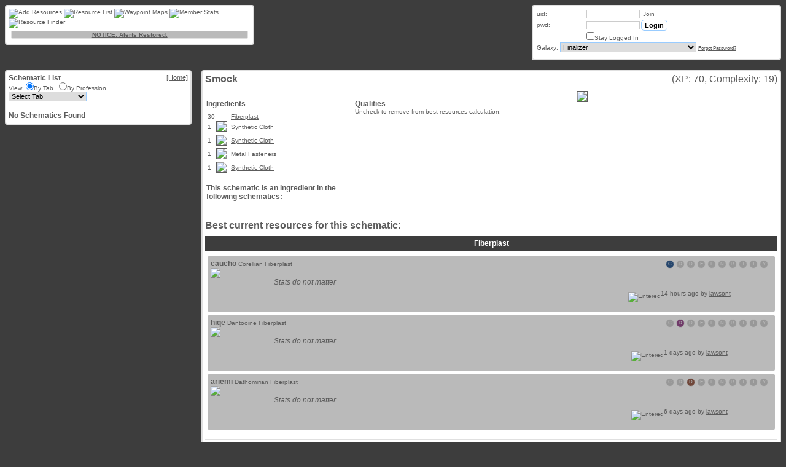

--- FILE ---
content_type: text/html
request_url: http://galaxyharvester.net/schematics.py/clothing_clothing_dress_formal_13
body_size: 7614
content:

<!DOCTYPE html>
<html lang="en"><head><title>Schematics - Galaxy Harvester</title>

<meta property="og:locale" content="en_US">
<meta property="og:type" content="website">
<meta property="og:site_name" content="Galaxy Harvester">
<link rel="stylesheet" type="text/css" href="/style/ghCore.css" media="screen" />
<link rel="stylesheet" type="text/css" href="/style/themes/crafter.css" media="screen" />
<link rel="stylesheet" type="text/css" href="/style/autocomplete.css" media="screen" />
<script src="/js/ghShared.js" type="text/javascript"></script>
<script src="/js/jquery.min.js"></script>
<script src="/js/jquery.autocomplete-min.js"></script>

<script src="https://www.google.com/recaptcha/api.js"></script>


<script type="text/javascript">
$(document).ready(function() {
    $("#galaxySel").val(getCookie("galaxy",defaultGalaxy));
    groupBy = getCookie("schemListGroup");
    if (groupBy == "prof") {
        $("#oProf").attr("checked", true);
        $("#oTab").removeAttr("checked");
        $("#oFavorite").removeAttr("checked");
    }
    if (groupBy == "favorite") {
      $("#oFavorite").attr("checked", true);
      $("#oProf").removeAttr("checked");
      $("#oTab").removeAttr("checked");
    }


	    $("#profSel").val(getCookie("schemListProfSel"));
	    $("#tabSel").val(getCookie("schemListTabSel"));



	

    refreshSchematics();
    $(".window .close").click(function(e) {
        e.preventDefault();
        $("#mask, .window").hide();
    });
    $("#mask").click(function() {
        $(this).hide();
        $(".window").hide();
    });
});

function refreshSchematics() {
    var groupBy = "prof";
    if ($("#oProf").attr("checked") == "checked") {
        $("#tabSel").css("display","none");
        $("#profSel").css("display","block");
        setCookie("schemListGroup","prof",7);
    } else if ($("#oFavorite").attr("checked") == "checked") {
      $("#tabSel").css("display","none");
      $("#profSel").css("display","none");
      setCookie("schemListGroup","favorite",7);
      groupBy = "favorite";
    } else {
        setCookie("schemListGroup","tab",7);
        $("#profSel").css("display","none");
        $("#tabSel").css("display","block");
        groupBy = "tab";
    }
    $("#busyImgList").css("display","block");
    $("#schematicList").load(BASE_SCRIPT_URL + "getSchematicList.py",{
        groupType: groupBy,
        profession: $("#profSel").val(),
        craftingTab: $("#tabSel").val(),
        selectSchematic: "clothing_clothing_dress_formal_13",
	galaxy: $("#galaxySel").val()
        },
        function() {$("#busyImgList").css("display","none");});
    refreshSchematicResources();
}
function refreshSchematicResources() {
    // Exclude any unchecked experimental quality group weights
    qualStr = "";
    $("#qualitiesList input").each(function () {
        if (this.checked == false) {
            qualStr = qualStr + '"' + this.id + '",';
        }
    });
    if (qualStr.length>0) qualStr = qualStr.substr(0, qualStr.length-1);
    $("#bestCurrentRes").empty();
    $("#busyImgCurrentRes").css("display","block");
    $("#bestCurrentRes").load(BASE_SCRIPT_URL + "getTopResSchematic.py",{
        galaxy: $("#galaxySel").val(), schematicID: "clothing_clothing_dress_formal_13",
        excludeGroups: qualStr,
        unavailable: 0,
        compare: $("#compareCurrent:checked").val()},
        function() {compareResources("bestCurrentRes");$("#busyImgCurrentRes").css("display","none");});
    $("#busyImgAllRes").css("display","none");
    $("#bestAllRes").empty();
    $("#bestAllRes").load(BASE_SCRIPT_URL + "getTopResSchematic.py",{
        galaxy: $("#galaxySel").val(), schematicID: "clothing_clothing_dress_formal_13",
        excludeGroups: qualStr,
        unavailable: 1,
        compare: $("#compareAll:checked").val()},
        function() {compareResources("bestAllRes");$("#busyImgAllRes").css("display","none");});
}

function viewSchematic(e, schematicID) {
    e.cancelBubble = true;
    e.stopPropagation();
    e.preventDefault();
    return false;
}
function refreshRecipes() {
    document.location.href="/recipe.py/" + newRecipeID;
}
function deleteSchematic() {
  doit = confirm("Do you really want to PERMANENTLY delete this schematic?");
  if (doit) {
      $.get(BASE_SCRIPT_URL + "delSchematic.py", {schematicID: "clothing_clothing_dress_formal_13", galaxy: $("#galaxySel").val(), rid: new Date()}, function(data) {
        if (data.indexOf("Error:")>-1) {
          alert(data);
        } else {
          alert(data + "  Redirecting to schematics home.");
          document.location.href="/schematics.py/home";
        }
    });
  }
}
</script>

  <!-- Global site tag (gtag.js) - Google Analytics -->
  <script async src="https://www.googletagmanager.com/gtag/js?id=UA-8756142-3"></script>
  <script>
    window.dataLayer = window.dataLayer || [];
    function gtag(){dataLayer.push(arguments);}
    gtag('js', new Date());

    gtag('config', 'UA-8756142-3');
  </script>

<body>

	<div id="topBar" class="wrapper">
	  <div id="topLeftColumn" class="ghCol">
	    <div id="topLeftLinks" class="ghWidgetBox">
	
	  <a href="/addResources.py?"><img style="height:48px;" src="/images/ghAdd.png" alt="Add Resources" title="Add Resources" /></a>
	  <a href="/resourceList.py?"><img style="height:48px;" src="/images/ghList.png" alt="Resource List" title="Resource List" /></a>
	  <a href="/waypointMaps.py?"><img style="height:48px;" src="/images/ghMaps.png" alt="Waypoint Maps" title="Find and browse your waypoints on the planet maps" /></a>
	  <a href="/stats.py?"><img style="height:48px;" src="/images/ghStats.png" alt="Member Stats" title="Member Stats" /></a>
	  <a href="/resourceFinder.py?"><img style="height:48px;" src="/images/ghFind.png" alt="Resource Finder" title="Resource Finder" /></a>

	    
			<a href="https://galaxyharvester.net/blog.py/alertsresumed%3A2022-07-06%3Anews" target="_blank"><div class="alert control">NOTICE: Alerts Restored.</div></a>
			
	    </div>
	  </div>
	  <div id="topCenterColumn" class="ghCol">
	    <a href="/ghHome.py?">
	    <div id="ghLogo" class="logo2"></div>
	    </a>
	  </div>
	  <div id="topRightColumn" class="ghCol">
	  <div id="topRightLinks" class="ghWidgetBox">
	

  <div id="loginForm">

  <form method="POST" action="/authUser.py" name="flogin" id="flogin">
  <table><tr><td>uid:</td><td style="width:85px;"><input type="text" id="loginu" name="loginu" value="" maxlength="32" style="width:85px;" tabindex=1 class="inactive" /></td>
<td align="left">&nbsp;<a href="#joinDialog" id="goJoin">Join</a></td></tr>
  <tr><td>pwd:</td><td><input type="password" id="passu" name="passu" maxlength="16" style="width:85px;" tabindex=2 class="inactive" /></td>
  <td align="left"><input type="hidden" name="src_url" value=" /schematics.py/clothing_clothing_dress_formal_13" />
  <input type="submit" value="Login" id="logbutton" class="ghButton" tabindex=3 /></td></tr>
  <tr><td>&nbsp;</td><td colspan=2><input type="checkbox" name="persist" value="persist" id="oPersist" tabindex=4 title="Check this box when logging in to stay logged in to the site for 30 days." />Stay Logged In</td></tr>
    <tr><td colspan=3 nowrap>Galaxy: <select name="galaxySel" id="galaxySel" tabindex=5 onchange="switchGalaxy(this.value);">  <optgroup label="Active">  <option value="142" group="Active">Ancient Empire [NGE]</option>  <option value="135" group="Active">Attack of the Clones: Equinox</option>  <option value="129" group="Active">EisleyEmu (Europe)</option>  <option value="64" group="Active">Empire in Flames</option>  <option value="45" group="Active">EU-Aurora</option>  <option value="133" group="Active">FarStar-Reborn [NGE]</option>  <option value="118" group="Active">Finalizer</option>  <option value="141" group="Active">Genesis</option>  <option value="155" group="Active">Katarn</option>  <option value="131" group="Active">Malachor-v [NGE]</option>  <option value="150" group="Active">Outer Rim [NGE]</option>  <option value="108" group="Active">Renegades</option>  <option value="115" group="Active">Restoration 3 [NGE]</option>  <option value="119" group="Active">RogueOne</option>  <option value="151" group="Active">Sentinels Republic 2</option>  <option value="72" group="Active">SR Alderaan</option>  <option value="127" group="Active">Stardust 2.1</option>  <option value="148" group="Active">Starforge</option>  <option value="156" group="Active">Sunfire-Beta</option>  <option value="144" group="Active">SWG Animus</option>  <option value="27" group="Active">SWG Awakening</option>  <option value="153" group="Active">SWG Bellum Gero</option>  <option value="95" group="Active">SWG Beyond [NGE]</option>  <option value="89" group="Active">SWG Flurry Classic</option>  <option value="132" group="Active">SWG Hardcore</option>  <option value="68" group="Active">SWG Infinity</option>  <option value="138" group="Active">SWG Koltor</option>  <option value="136" group="Active">SWG Legacy [NGE]</option>  <option value="48" group="Active">SWG Legends [NGE]</option>  <option value="134" group="Active">SWG Phoenix</option>  <option value="137" group="Active">SWG Utopia [NGE]</option>  <option value="124" group="Active">SWG: Resurgence | Apotheosis [NGE]</option>  <option value="146" group="Active">SWGReckoning</option>  <option value="94" group="Active">Tarkins Revenge</option>  <option value="69" group="Active">Test Center: Infinity</option>  <option value="25" group="Active">Test Center: Nova</option>  <option value="63" group="Active">Trash Bin/Lost and Found</option>  </optgroup>  <optgroup label="Inactive">  <option value="62" group="Inactive">Aftermath</option>  <option value="61" group="Inactive">Andromeda</option>  <option value="109" group="Inactive">Attack of the Clones: Dauntless</option>  <option value="130" group="Inactive">Attack of the Clones: Malevolence</option>  <option value="14" group="Inactive">Basilisk</option>  <option value="12" group="Inactive">Basilisk Wiped</option>  <option value="66" group="Inactive">Bloodfin</option>  <option value="74" group="Inactive">Bloodfin NGE [NGE]</option>  <option value="98" group="Inactive">Bloodfin Phoenix</option>  <option value="26" group="Inactive">Bloodfin Wipe 2</option>  <option value="37" group="Inactive">Bloodfin Wipe 3</option>  <option value="24" group="Inactive">Bloodfin Wiped</option>  <option value="113" group="Inactive">Carbonite</option>  <option value="36" group="Inactive">Chilastra Reborn</option>  <option value="92" group="Inactive">Clone Wars</option>  <option value="50" group="Inactive">Contrition</option>  <option value="57" group="Inactive">Elysium</option>  <option value="35" group="Inactive">EU-Cerberus</option>  <option value="17" group="Inactive">Exile</option>  <option value="28" group="Inactive">Foad</option>  <option value="39" group="Inactive">Galactic Rebellion</option>  <option value="29" group="Inactive">Galactic Rebellion Wiped</option>  <option value="44" group="Inactive">Hydian Way</option>  <option value="21" group="Inactive">Hydian Way Wiped</option>  <option value="111" group="Inactive">Intended</option>  <option value="8" group="Inactive">Liberator</option>  <option value="123" group="Inactive">New  Beginnings II [NGE]</option>  <option value="120" group="Inactive">New Beginnings [NGE]</option>  <option value="103" group="Inactive">OlderRemastered</option>  <option value="83" group="Inactive">OldRemasteredOld</option>  <option value="54" group="Inactive">Project Phoenix</option>  <option value="86" group="Inactive">Prophecy: Redemption [NGE]</option>  <option value="85" group="Inactive">Prophecy: Vengeance [NGE]</option>  <option value="65" group="Inactive">Relics of Corbantis</option>  <option value="105" group="Inactive">Relics of Corbantis Redux</option>  <option value="59" group="Inactive">Relics of Corbantis Wiped</option>  <option value="112" group="Inactive">Remastered</option>  <option value="76" group="Inactive">RestorationCU</option>  <option value="34" group="Inactive">Revelation</option>  <option value="58" group="Inactive">RogueOne Shutdown</option>  <option value="18" group="Inactive">ROTF</option>  <option value="60" group="Inactive">Shadowfire Emu</option>  <option value="49" group="Inactive">Shadowfire Wiped</option>  <option value="110" group="Inactive">Sombrero</option>  <option value="84" group="Inactive">Stardust</option>  <option value="128" group="Inactive">Stardust 2.1</option>  <option value="143" group="Inactive">StarforgeDEV</option>  <option value="53" group="Inactive">Stella Bellum</option>  <option value="40" group="Inactive">Sunfall EU</option>  <option value="96" group="Inactive">Sunrunner 2- Live</option>  <option value="87" group="Inactive">Sunrunner II-Test3</option>  <option value="101" group="Inactive">SWG Afterlife</option>  <option value="140" group="Inactive">SWG Animus wiped</option>  <option value="77" group="Inactive">SWG Azria</option>  <option value="42" group="Inactive">SWG Choice</option>  <option value="38" group="Inactive">SWG Europa</option>  <option value="56" group="Inactive">SWG Flurry Wiped</option>  <option value="73" group="Inactive">SWG Flurry Wiped Again</option>  <option value="67" group="Inactive">SWG Nebula</option>  <option value="33" group="Inactive">SWG Night Wing</option>  <option value="47" group="Inactive">SWG Reborn</option>  <option value="43" group="Inactive">SWG Reborn Wiped</option>  <option value="30" group="Inactive">SWG Reckonging old</option>  <option value="79" group="Inactive">SWG Rehab</option>  <option value="41" group="Inactive">SWG Restoration</option>  <option value="51" group="Inactive">SWG Resurrection</option>  <option value="102" group="Inactive">SWG RogueOne</option>  <option value="145" group="Inactive">SWG Syndicate</option>  <option value="154" group="Inactive">SWG Syndicate Wars</option>  <option value="78" group="Inactive">SWG Unleashed</option>  <option value="46" group="Inactive">SWG Uprising</option>  <option value="107" group="Inactive">SWG Wintermeyer Reborn [NGE]</option>  <option value="104" group="Inactive">SWG+ [NGE]</option>  <option value="117" group="Inactive">SWG+ (EU-Elysium [NGE]</option>  <option value="121" group="Inactive">SWG-Elite</option>  <option value="90" group="Inactive">SWG-OP</option>  <option value="99" group="Inactive">SWG: Resurgence [NGE]</option>  <option value="31" group="Inactive">SWG:Europe</option>  <option value="22" group="Inactive">SWG:OOW - Vis</option>  <option value="32" group="Inactive">SWG:Rogueone Wiped</option>  <option value="116" group="Inactive">swgcraft.org</option>  <option value="23" group="Inactive">Tarkin</option>  <option value="11" group="Inactive">TC:Nova Pub4 Wiped</option>  <option value="52" group="Inactive">Test Center: Red-Dwarf</option>  <option value="82" group="Inactive">Test Center: Warfront</option>  <option value="55" group="Inactive">The Rising</option>  <option value="16" group="Inactive">Veers Elite Public</option>  <option value="20" group="Inactive">Vindicator</option>  <option value="71" group="Inactive">VoH Allegiance [NGE]</option>  <option value="70" group="Inactive">VoH Indominus [NGE]</option>  <option value="19" group="Inactive">Wanderhomeless</option>  <option value="81" group="Inactive">Warfront</option>  </optgroup></select>&nbsp;<span style="font-size: .8em;"><a href="/help.py#logintrouble">Forgot Password?</a></span></td></tr>
  </table></form></div>
<script type="text/javascript">
    var formInputs = $("input");
    formInputs.focus(function(e){
        $(this).addClass("active");
        $(this).removeClass("inactive");
    });
    formInputs.blur(function(e){
        $(this).removeClass("active");
        $(this).addClass("inactive");
    });
</script>


	  </div>
	</div></div>

<div id="mainContent" class="wrapper">
  <div id="leftNavContent" class="ghCol">
    <div id="schemList" class="ghWidgetBox">
    <div class="boxHeader">Schematic List
    <span style="float:right;font-weight:normal;font-size:.9em;"><a href="/schematics.py/home" title="Go back to the schematics home page">[Home]</a></span></div>
      <div>View: <span style="font-weight:normal;"><input type="radio" name="oSelectType" id="oTab" value="ByTab" checked="checked" onclick="refreshSchematics()" />By Tab &nbsp;
      <input type="radio" name="oSelectType" id="oProf" value="ByProf" onclick="refreshSchematics()" />By Profession
      
      </span></div>
      <select name="profSel" id="profSel" style="display:none;" onchange="setCookie('schemListProfSel',this.value,7);refreshSchematics();"><option value=0>Select Profession</option>
  <option value="5">Architect</option>  <option value="6">Armorsmith</option>  <option value="1">Artisan</option>  <option value="7">Bio-Engineer</option>  <option value="8">Chef</option>  <option value="9">Combat Medic</option>  <option value="10">Doctor</option>  <option value="11">Droid Engineer</option>  <option value="2">Entertainer</option>  <option value="18">Jedi</option>  <option value="3">Medic</option>  <option value="12">Musician</option>  <option value="0">None</option>  <option value="13">Ranger</option>  <option value="4">Scout</option>  <option value="14">Shipwright</option>  <option value="15">Smuggler</option>  <option value="16">Tailor</option>  <option value="17">Weaponsmith</option>
      </select>
      <select name="tabSel" id="tabSel" style="display:none;" onchange="setCookie('schemListTabSel',this.value,7);refreshSchematics();"><option value=0>Select Tab</option>
    <option value="1">Weapon</option>    <option value="2">Armor</option>    <option value="4">Food</option>    <option value="8">Clothing</option>    <option value="16">Vehicle</option>    <option value="32">Droid</option>    <option value="64">Chemical</option>    <option value="128">Bio-Chemical</option>    <option value="256">Creature</option>    <option value="512">Furniture</option>    <option value="1024">Installation</option>    <option value="2048">Jedi</option>    <option value="8192">Genetics</option>    <option value="131072">Starship Components</option>    <option value="262144">Ship Tools</option>    <option value="524288">Misc</option>
      </select>
      <div id=busyImgList class="lds-ripple"><div></div><div></div></div>
      <div id="schematicList"></div>
    </div>
  </div>
  <div id="rightMainContent" class="ghCol">
    <div class="ghWidgetBox">





    <h2>Smock
    
    <div style="float:right;font-weight:normal"> (XP: 70, Complexity: 19)</div></h2>
    <table width="100%"><tr>
        <td valign="top" width="240px"><h3>Ingredients</h3><table style="margin-top:6px;">
        
            <tr><td>30</td><td style="padding-right:4px;"></td><td><a href="/resourceType.py/fiberplast">Fiberplast</a></td></tr>
        
            <tr><td>1</td><td style="padding-right:4px;"><img src="/images/schematics/clothing_component_clothing_synthetic_cloth1699973851.379013.jpg" class="schematicIngredient" /></td><td><div class="schematicIngredient"><a href="clothing_component_clothing_synthetic_cloth">Synthetic Cloth</a></div>
        
            <tr><td>1</td><td style="padding-right:4px;"><img src="/images/schematics/clothing_component_clothing_synthetic_cloth1699973851.379013.jpg" class="schematicIngredient" /></td><td><div class="schematicIngredient"><a href="clothing_component_clothing_synthetic_cloth">Synthetic Cloth</a></div>
        
            <tr><td>1</td><td style="padding-right:4px;"><img src="/images/schematics/clothing_component_clothing_metal_fasteners1341164860.84.jpg" class="schematicIngredient" /></td><td><div class="schematicIngredient"><a href="clothing_component_clothing_metal_fasteners">Metal Fasteners</a></div>
        
            <tr><td>1</td><td style="padding-right:4px;"><img src="/images/schematics/clothing_component_clothing_synthetic_cloth1699973851.379013.jpg" class="schematicIngredient" /></td><td><div class="schematicIngredient"><a href="clothing_component_clothing_synthetic_cloth">Synthetic Cloth</a></div>
        
        </table>
        <h3>This schematic is an ingredient in the following schematics:</h3>
        <ul id="usedInList">
        
        </ul></td>

        <td valign="top"><h3>Qualities</h3><div>Uncheck to remove from best resources calculation.</div><ul id="qualitiesList" style="margin-top:6px;">
        
        </ul></td>
        <td valign="top" width="325px"><img src="/images/schematics/clothing_clothing_dress_casual_101341164752.8.jpg" class="schematics" />
        <div id="udInfo"></div>
      
        </td>
        </tr></table>

	    <div class="footer" style="margin-top:12px;"></div>
	    <h2 style="margin-top: 12px;">Best current resources for this schematic:
	    
	    </h2>
	    <div id=busyImgCurrentRes class="lds-ripple"><div></div><div></div></div>
	    <div id="bestCurrentRes"></div>
	    <div class="footer" style="margin-top:12px;"></div>
	    <h2 style="margin-top: 12px;">Best all time resources for this schematic:
	    
	    </h2>
	    <div id=busyImgAllRes class="lds-ripple"><div></div><div></div></div>
	    <div id="bestAllRes"></div>



    <div class="footer" style="margin-top:24px;"><a href="/schematics.py/index">full index</a></div>
  </div>
</div>

	<div class="footer">
	<a href="/" title="Galaxy Harvester home page">Home</a> | <a href="/help.py" title="Get more information about the Galaxy Harvester project and contributors">About</a> | <a href="https://github.com/pwillworth/galaxyharvester" title="Open Source Code for Galaxy Harvester Application">Source</a> | <a href="#" onclick="contactMessage();">Contact</a> | <a href="/help.py" title="Get help using this site">Help</a> | <a href="/feedback.py" title="Submit and rate on suggestions for the site.">Suggestions</a> | <a href="/privacy.html" title="View the privacy policy for the site.">Privacy</a>
	<p style="padding: 4px;font-weight:normal;">Galaxy Harvester is a tool for tracking resources spawning in galaxies of the MMO game Star Wars Galaxies Emulator.  Serving the SWGEmu Community Since 2010.</p>
	</div>



	<script>
		function onJoinSubmit(token) {
			$("#joinWait").css("display","block");
			document.getElementById("createuform").submit();
		}
	</script>
 
	<div id="joinDialog" class="window">
	    <form name="createuform" id="createuform" method="post" action="/createUser.py" enctype="application/x-www-form-urlencoded">
	    <table class="bigForm"><tr><td colspan="2"><h2>Join Galaxy Harvester</h2></td>
	    <td align="right"><a href="#" class="close">Close</a></td></tr>
	    <tr><td align="right" width="100">Username: </td>
	    <td><input type="text" name="uname" tabindex="10" size="12" maxlength="32" onchange="valMinLength(this,document.getElementById('loginInf'),3)" onblur="checkUserName(this.value, '')" /></td>
	    <td><span id="loginInf" class="formMsg">Login must be at least 3 characters.</span><span id="idInfo" class="content"></span><br /></td></tr>
	    <tr><td align="right">Email Addr: </td>
	    <td><input type="text" name="email" tabindex="11" size="24" maxlength="255" onchange="valEmail(this)" /></td>
	    <td><span id="emailInf" class="formMsg">Please enter a valid e-mail.</span></td></tr>
	    <tr><td align="right">Password: </td>
	    <td><input type="password" name="userpass" tabindex="12" size="12" maxlength="16" onchange="valMinLength(this,document.getElementById('passInf'),6)" id="userpass" /></td>
	    <td><span id="passInf" class="formMsg">Password must be at least 6 characters.</span><br /></td></tr>
	    <tr><td align="right">Verify Pwd: </td>
	    <td><input type="password" name="verifypass" tabindex="13" size="12" maxlength="16" onchange="valVpass(&quot;userpass&quot;,this)" /></td>
        <td><span id="vpassInf" class="formMsg">Passwords do not match.</span></td></tr>
	    </table>
		<div style="text-align: center;padding: 20px;">
			<button class="g-recaptcha ghButton" data-sitekey="6LdKFa0ZAAAAAFqbK_-0VBPWtPmFAxjZuunGLqHo" data-callback='onJoinSubmit' data-action='submitJoin' tabindex="14">Create<img src="/images/ghWait.gif" id="joinWait" style="display:none;"/></button>
		</div>
		</form>
		<div class="tip"><a href="/privacy.html" target="_blank">Privacy Policy</a>
		
			<br/><small>This site is protected by reCAPTCHA and the Google
			<a href="https://policies.google.com/privacy">Privacy Policy</a> and
			<a href="https://policies.google.com/terms">Terms of Service</a> apply.</small>
		
		</div>
	</div>
	<script type="text/javascript">
	function checkUserName(loginID, status) {
	    $("span#idInfo").load("/nameAvailable.py",{uname:loginID});
	}
	$("#goJoin").click(function(e) {
	    e.preventDefault();
	    var id = $(this).attr("href");
	    var maskHeight = $(document).height();
	    var maskWidth = $(document).width();
	    $("#mask").css({"width":maskWidth,"height":maskHeight});
	    $("#mask").fadeIn(1000);
	    $("#mask").fadeTo("slow",0.8);
	    var winH = $(window).height();
	    var winW = $(window).width();
	    $(id).css("top", winH/2-$(id).height()/2);
	    $(id).css("left", winW/2-$(id).width()/2);
	    $(id).fadeIn(1000);
	});
	</script>


<div id="schematicDialog" class="window">
  <h2 style="display: inline;">New Schematic</h2><div style="float: right;position: relative;top:0px;"><a href="#" class="close">Close</a></div>
  <form name="postschemform" method="post" action="/postSchematic.py" enctype="multipart/form-data">
  <div class="searchInput">Profession:
    <select name="schemProfSel" id="schemProfSel" onchange="setCookie('schemProfSel',this.value,7);refreshSkillGroups();"><option value=0>Select Profession</option>
      <option value="5">Architect</option>  <option value="6">Armorsmith</option>  <option value="1">Artisan</option>  <option value="7">Bio-Engineer</option>  <option value="8">Chef</option>  <option value="9">Combat Medic</option>  <option value="10">Doctor</option>  <option value="11">Droid Engineer</option>  <option value="2">Entertainer</option>  <option value="18">Jedi</option>  <option value="3">Medic</option>  <option value="12">Musician</option>  <option value="0">None</option>  <option value="13">Ranger</option>  <option value="4">Scout</option>  <option value="14">Shipwright</option>  <option value="15">Smuggler</option>  <option value="16">Tailor</option>  <option value="17">Weaponsmith</option>
    </select>
    Skill Group: <select name="skillGroupSel" id="skillGroupSel" onchange="setCookie('schemSkillGroupSel',this.value,7);"></select>
  </div>
  <div class="searchInput">Schematic Details:<br />
    <input type="radio" name="oDetails" id="oDetailsManual" value="DetailsManual" checked="checked" onclick="updateDetailsOption()" />Enter Manually
    <input type="radio" name="oDetails" id="oDetailsCopy" value="DetailsCopy" onclick="updateDetailsOption()" /> Copy From Another Schematic
    <input type="radio" name="oDetails" id="oDetailsLua" value="DetailsLua" onclick="updateDetailsOption()" /> Upload Lua File
  </div>
  <div class="footer"></div>
  <div class="searchInput" id="schemCopy" style="display:none;">Copy Details From:<br />
    Profession: <select name="schemCopyProfSel" id="schemCopyProfSel" onchange="setCookie('schemCopyProfSel',this.value,7);refreshSchematicCopyList();"><option value=0>Select Profession</option>
      <option value="5">Architect</option>  <option value="6">Armorsmith</option>  <option value="1">Artisan</option>  <option value="7">Bio-Engineer</option>  <option value="8">Chef</option>  <option value="9">Combat Medic</option>  <option value="10">Doctor</option>  <option value="11">Droid Engineer</option>  <option value="2">Entertainer</option>  <option value="18">Jedi</option>  <option value="3">Medic</option>  <option value="12">Musician</option>  <option value="0">None</option>  <option value="13">Ranger</option>  <option value="4">Scout</option>  <option value="14">Shipwright</option>  <option value="15">Smuggler</option>  <option value="16">Tailor</option>  <option value="17">Weaponsmith</option>
    </select><br />
    Schematic: <select name="schemCopySel" id="schemCopySel"></select>
  </div>
  <div class="searchInput" id="schemLuaFile" style="display:none;">
    Schematic .lua File: <input type="file" id="schematicLua" name="schematicLua" accept="text/lua" /><br />
    Object .lua file: <input type="file" id="objectLua" name="objectLua" accept="text/lua" />
  </div>
    <div class="searchInput" id="schematicNameInput">Schematic Name:<br /> <input type="text" name="schematicName" id="schematicName" size="60" maxlength="255" value="" /></div>
  <div id="busyImgAdd" style="display:none;float:right;"><div class="lds-ripple"><div></div><div></div></div></div>
  <input type="hidden" name="galaxy" id="schemGalaxy" value="" />
  <div style="float:right;margin:6px;padding-top:40px;"><input type="submit" class="ghButton" name="gocreate" value="Create" id="gocreate" /></div>
  </form>
</div>

	<div id="favoriteDialog" class="window bigForm">
	    <h2 style="display: inline;">Toggle Favorite</h2><div style="float: right;position: relative;top:0px;"><a href="#" class="close">Close</a></div>
	    <div id="favStatusUpdate" class="statusMsg"></div><div id=favBusyImg style="float:left;display:none;" class="lds-ripple"><div></div><div></div></div>
	    <div id="favCurrentInfo" class="standOut"></div>
        <table class="favPick">
			<tr class="favPickImageRow">
				<td style="cursor: pointer;" id="favPicksurvey"><img src="/images/resources/underground_liquid.png" class="favPicker"/></td>
				<td style="cursor: pointer;" id="favPickharvest"><img src="/images/harvesterCapacity.png" class="favPicker"/></td>
				<td style="cursor: pointer;" id="favPickshop"><img src="/images/favoriteOn.png" class="favPicker"/></td>
				<td style="cursor: pointer;" id="favPickinv"><img src="/images/inventory64.png" class="favPicker"/></td>
			</tr>
			<tr>
				<td id="favTextsurvey">Surveying</td>
				<td id="favTextharvest">Harvesting</td>
				<td id="favTextshop">Shopping</td>
				<td id="favTextinv">Inventory<br/>
					<select name="favPickerGroupSel" id="favPickerGroupSel" width="100"></select>
				</td>
			</tr>
		</table>
		<input style="margin: 20px 20px 80px 10px;" type="button" class="ghButton" value="Remove From Favorites" id="favRemove" />
	    <div id="resFavResults"></div>
	</div>
	<script>
		$('.favPickImageRow td').mouseover(function(){$(this).addClass('contrastStyle');})
		$('.favPickImageRow td').mouseout(function(){$(this).removeClass('contrastStyle');})
	</script>

<div id="mask"></div>
</body></html>


--- FILE ---
content_type: text/html
request_url: http://galaxyharvester.net/getSchematicList.py
body_size: 84
content:
  <ul class="schematics">
    <li><h3>No Schematics Found</h3></li>
  </ul>


--- FILE ---
content_type: text/html
request_url: http://galaxyharvester.net/getTopResSchematic.py
body_size: 1144
content:
<h3 class="standOut">Fiberplast</h3>
<table width="100%" class=resourceStats>  <tr><td>  <div id="cont_caucho" class="resourceBox" style="margin-left:;min-width:500px;">  <div style="text-align:left;"><div class="inlineBlock" style="width:55%;text-align:left;"><span style="font-size: 12px;font-weight: bold;"><a href="/resource.py/118/caucho" class="nameLink">caucho</a></span>  <span style="color:#000033;"><a href="/resourceType.py/fiberplast_corellia" title="View recent spawns of this type" class="nameLink">Corellian Fiberplast</a></span></div>  <div class="inlineBlock" style="margin-top:2px;margin-right:4px;width:44%;text-align:right;float:right;"><ul class="planetBar">    <li class="planetBarBox Corellia" onclick="planetRemove(this,1,2531245,'Corellia');" title="Corellia - marked available by jawsont">C</li>    <li class="planetBarBox planetUnavailable" onclick="planetAdd(this,2,2531245,'Dantooine');" title="Dantooine - not available">D</li>    <li class="planetBarBox planetUnavailable" onclick="planetAdd(this,3,2531245,'Dathomir');" title="Dathomir - not available">D</li>    <li class="planetBarBox planetUnavailable" onclick="planetAdd(this,4,2531245,'Endor');" title="Endor - not available">E</li>    <li class="planetBarBox planetUnavailable" onclick="planetAdd(this,5,2531245,'Lok');" title="Lok - not available">L</li>    <li class="planetBarBox planetUnavailable" onclick="planetAdd(this,6,2531245,'Naboo');" title="Naboo - not available">N</li>    <li class="planetBarBox planetUnavailable" onclick="planetAdd(this,7,2531245,'Rori');" title="Rori - not available">R</li>    <li class="planetBarBox planetUnavailable" onclick="planetAdd(this,8,2531245,'Talus');" title="Talus - not available">T</li>    <li class="planetBarBox planetUnavailable" onclick="planetAdd(this,9,2531245,'Tatooine');" title="Tatooine - not available">T</li>    <li class="planetBarBox planetUnavailable" onclick="planetAdd(this,10,2531245,'Yavin 4');" title="Yavin 4 - not available">Y</li></ul></div>  </div><div><div style="height:32px;float:left;"><img src="/images/resources/inorganic.png"/></div>  <div style="width:275px;float:left;">  <table class="resAttr" style="cursor: pointer;" onclick="addResourceCopy('caucho')" data-resource="caucho" data-stats="caucho (Corellian Fiberplast) "><tr></tr><tr><div class="irrStats">Stats do not matter</div></tr>  </table></div></div>  <div style="clear:both;">  <div class="inlineBlock" style="width:33%;float:right;"><img src="/images/circleBlue16.png" alt="Entered" title="Entered" /><span style="vertical-align:4px;">14 hours ago by <a href="/user.py/jawsont">jawsont</a></span></div>  <div class="inlineBlock" style="width:33%;float:right;">  </div><div class="inlineBlock" style="width:32%;float:right;">  </div></div>  </div>  </td></tr>  <tr><td>  <div id="cont_hiqe" class="resourceBox" style="margin-left:;min-width:500px;">  <div style="text-align:left;"><div class="inlineBlock" style="width:55%;text-align:left;"><span style="font-size: 12px;font-weight: bold;"><a href="/resource.py/118/hiqe" class="nameLink">hiqe</a></span>  <span style="color:#000033;"><a href="/resourceType.py/fiberplast_dantooine" title="View recent spawns of this type" class="nameLink">Dantooine Fiberplast</a></span></div>  <div class="inlineBlock" style="margin-top:2px;margin-right:4px;width:44%;text-align:right;float:right;"><ul class="planetBar">    <li class="planetBarBox planetUnavailable" onclick="planetAdd(this,1,2530679,'Corellia');" title="Corellia - not available">C</li>    <li class="planetBarBox Dantooine" onclick="planetRemove(this,2,2530679,'Dantooine');" title="Dantooine - marked available by jawsont">D</li>    <li class="planetBarBox planetUnavailable" onclick="planetAdd(this,3,2530679,'Dathomir');" title="Dathomir - not available">D</li>    <li class="planetBarBox planetUnavailable" onclick="planetAdd(this,4,2530679,'Endor');" title="Endor - not available">E</li>    <li class="planetBarBox planetUnavailable" onclick="planetAdd(this,5,2530679,'Lok');" title="Lok - not available">L</li>    <li class="planetBarBox planetUnavailable" onclick="planetAdd(this,6,2530679,'Naboo');" title="Naboo - not available">N</li>    <li class="planetBarBox planetUnavailable" onclick="planetAdd(this,7,2530679,'Rori');" title="Rori - not available">R</li>    <li class="planetBarBox planetUnavailable" onclick="planetAdd(this,8,2530679,'Talus');" title="Talus - not available">T</li>    <li class="planetBarBox planetUnavailable" onclick="planetAdd(this,9,2530679,'Tatooine');" title="Tatooine - not available">T</li>    <li class="planetBarBox planetUnavailable" onclick="planetAdd(this,10,2530679,'Yavin 4');" title="Yavin 4 - not available">Y</li></ul></div>  </div><div><div style="height:32px;float:left;"><img src="/images/resources/inorganic.png"/></div>  <div style="width:275px;float:left;">  <table class="resAttr" style="cursor: pointer;" onclick="addResourceCopy('hiqe')" data-resource="hiqe" data-stats="hiqe (Dantooine Fiberplast) "><tr></tr><tr><div class="irrStats">Stats do not matter</div></tr>  </table></div></div>  <div style="clear:both;">  <div class="inlineBlock" style="width:33%;float:right;"><img src="/images/circleBlue16.png" alt="Entered" title="Entered" /><span style="vertical-align:4px;">1 days ago by <a href="/user.py/jawsont">jawsont</a></span></div>  <div class="inlineBlock" style="width:33%;float:right;">  </div><div class="inlineBlock" style="width:32%;float:right;">  </div></div>  </div>  </td></tr>  <tr><td>  <div id="cont_ariemi" class="resourceBox" style="margin-left:;min-width:500px;">  <div style="text-align:left;"><div class="inlineBlock" style="width:55%;text-align:left;"><span style="font-size: 12px;font-weight: bold;"><a href="/resource.py/118/ariemi" class="nameLink">ariemi</a></span>  <span style="color:#000033;"><a href="/resourceType.py/fiberplast_dathomir" title="View recent spawns of this type" class="nameLink">Dathomirian Fiberplast</a></span></div>  <div class="inlineBlock" style="margin-top:2px;margin-right:4px;width:44%;text-align:right;float:right;"><ul class="planetBar">    <li class="planetBarBox planetUnavailable" onclick="planetAdd(this,1,2527944,'Corellia');" title="Corellia - not available">C</li>    <li class="planetBarBox planetUnavailable" onclick="planetAdd(this,2,2527944,'Dantooine');" title="Dantooine - not available">D</li>    <li class="planetBarBox Dathomir" onclick="planetRemove(this,3,2527944,'Dathomir');" title="Dathomir - marked available by jawsont">D</li>    <li class="planetBarBox planetUnavailable" onclick="planetAdd(this,4,2527944,'Endor');" title="Endor - not available">E</li>    <li class="planetBarBox planetUnavailable" onclick="planetAdd(this,5,2527944,'Lok');" title="Lok - not available">L</li>    <li class="planetBarBox planetUnavailable" onclick="planetAdd(this,6,2527944,'Naboo');" title="Naboo - not available">N</li>    <li class="planetBarBox planetUnavailable" onclick="planetAdd(this,7,2527944,'Rori');" title="Rori - not available">R</li>    <li class="planetBarBox planetUnavailable" onclick="planetAdd(this,8,2527944,'Talus');" title="Talus - not available">T</li>    <li class="planetBarBox planetUnavailable" onclick="planetAdd(this,9,2527944,'Tatooine');" title="Tatooine - not available">T</li>    <li class="planetBarBox planetUnavailable" onclick="planetAdd(this,10,2527944,'Yavin 4');" title="Yavin 4 - not available">Y</li></ul></div>  </div><div><div style="height:32px;float:left;"><img src="/images/resources/inorganic.png"/></div>  <div style="width:275px;float:left;">  <table class="resAttr" style="cursor: pointer;" onclick="addResourceCopy('ariemi')" data-resource="ariemi" data-stats="ariemi (Dathomirian Fiberplast) "><tr></tr><tr><div class="irrStats">Stats do not matter</div></tr>  </table></div></div>  <div style="clear:both;">  <div class="inlineBlock" style="width:33%;float:right;"><img src="/images/circleBlue16.png" alt="Entered" title="Entered" /><span style="vertical-align:4px;">6 days ago by <a href="/user.py/jawsont">jawsont</a></span></div>  <div class="inlineBlock" style="width:33%;float:right;">  </div><div class="inlineBlock" style="width:32%;float:right;">  </div></div>  </div>  </td></tr></table>


--- FILE ---
content_type: text/html
request_url: http://galaxyharvester.net/getTopResSchematic.py
body_size: 1168
content:
<h3 class="standOut">Fiberplast</h3>
<table width="100%" class=resourceStats>  <tr><td>  <div id="cont_fekoo" class="resourceBox" style="margin-left:;min-width:500px;">  <div style="text-align:left;"><div class="inlineBlock" style="width:55%;text-align:left;"><span style="font-size: 12px;font-weight: bold;"><a href="/resource.py/118/fekoo" class="nameLink">fekoo</a></span>  <span style="color:#000033;"><a href="/resourceType.py/fiberplast_corellia" title="View recent spawns of this type" class="nameLink">Corellian Fiberplast</a></span></div>  <div class="inlineBlock" style="margin-top:2px;margin-right:4px;width:44%;text-align:right;float:right;"><ul class="planetBar">    <li class="planetBarBox planetUnavailable" onclick="planetAdd(this,1,1670368,'Corellia');" title="Corellia - not available">C</li>    <li class="planetBarBox planetUnavailable" onclick="planetAdd(this,2,1670368,'Dantooine');" title="Dantooine - not available">D</li>    <li class="planetBarBox planetUnavailable" onclick="planetAdd(this,3,1670368,'Dathomir');" title="Dathomir - not available">D</li>    <li class="planetBarBox planetUnavailable" onclick="planetAdd(this,4,1670368,'Endor');" title="Endor - not available">E</li>    <li class="planetBarBox planetUnavailable" onclick="planetAdd(this,5,1670368,'Lok');" title="Lok - not available">L</li>    <li class="planetBarBox planetUnavailable" onclick="planetAdd(this,6,1670368,'Naboo');" title="Naboo - not available">N</li>    <li class="planetBarBox planetUnavailable" onclick="planetAdd(this,7,1670368,'Rori');" title="Rori - not available">R</li>    <li class="planetBarBox planetUnavailable" onclick="planetAdd(this,8,1670368,'Talus');" title="Talus - not available">T</li>    <li class="planetBarBox planetUnavailable" onclick="planetAdd(this,9,1670368,'Tatooine');" title="Tatooine - not available">T</li>    <li class="planetBarBox planetUnavailable" onclick="planetAdd(this,10,1670368,'Yavin 4');" title="Yavin 4 - not available">Y</li></ul></div>  </div><div><div style="height:32px;float:left;"><img src="/images/resources/inorganic.png"/></div>  <div style="width:275px;float:left;">  <table class="resAttr" style="cursor: pointer;" onclick="addResourceCopy('fekoo')" data-resource="fekoo" data-stats="fekoo (Corellian Fiberplast) "><tr></tr><tr><div class="irrStats">Stats do not matter</div></tr>  </table></div></div>  <div style="clear:both;">  <div class="inlineBlock" style="width:33%;float:right;"><img src="/images/circleBlue16.png" alt="Entered" title="Entered" /><span style="vertical-align:4px;">4 years, 32 days ago by <a href="/user.py/Darieu">Darieu</a></span></div>  <div class="inlineBlock" style="width:33%;float:right;">  <img src="/images/checkGreen16.png" alt="Verified" title="Verified" /><span style="vertical-align:4px;">4 years, 31 days ago by <a href="/user.py/jawsont">jawsont</a></span>  </div><div class="inlineBlock" style="width:32%;float:right;">  <img src="/images/xRed16.png" alt="Unavailable" title="Unavailable" /><span style="vertical-align:4px;">4 years, 24 days ago by <a href="/user.py/jawsont">jawsont</a></span>  </div></div>  </div>  </td></tr>  <tr><td>  <div id="cont_ponega" class="resourceBox" style="margin-left:;min-width:500px;">  <div style="text-align:left;"><div class="inlineBlock" style="width:55%;text-align:left;"><span style="font-size: 12px;font-weight: bold;"><a href="/resource.py/118/ponega" class="nameLink">ponega</a></span>  <span style="color:#000033;"><a href="/resourceType.py/fiberplast_corellia" title="View recent spawns of this type" class="nameLink">Corellian Fiberplast</a></span></div>  <div class="inlineBlock" style="margin-top:2px;margin-right:4px;width:44%;text-align:right;float:right;"><ul class="planetBar">    <li class="planetBarBox planetUnavailable" onclick="planetAdd(this,1,1674494,'Corellia');" title="Corellia - not available">C</li>    <li class="planetBarBox planetUnavailable" onclick="planetAdd(this,2,1674494,'Dantooine');" title="Dantooine - not available">D</li>    <li class="planetBarBox planetUnavailable" onclick="planetAdd(this,3,1674494,'Dathomir');" title="Dathomir - not available">D</li>    <li class="planetBarBox planetUnavailable" onclick="planetAdd(this,4,1674494,'Endor');" title="Endor - not available">E</li>    <li class="planetBarBox planetUnavailable" onclick="planetAdd(this,5,1674494,'Lok');" title="Lok - not available">L</li>    <li class="planetBarBox planetUnavailable" onclick="planetAdd(this,6,1674494,'Naboo');" title="Naboo - not available">N</li>    <li class="planetBarBox planetUnavailable" onclick="planetAdd(this,7,1674494,'Rori');" title="Rori - not available">R</li>    <li class="planetBarBox planetUnavailable" onclick="planetAdd(this,8,1674494,'Talus');" title="Talus - not available">T</li>    <li class="planetBarBox planetUnavailable" onclick="planetAdd(this,9,1674494,'Tatooine');" title="Tatooine - not available">T</li>    <li class="planetBarBox planetUnavailable" onclick="planetAdd(this,10,1674494,'Yavin 4');" title="Yavin 4 - not available">Y</li></ul></div>  </div><div><div style="height:32px;float:left;"><img src="/images/resources/inorganic.png"/></div>  <div style="width:275px;float:left;">  <table class="resAttr" style="cursor: pointer;" onclick="addResourceCopy('ponega')" data-resource="ponega" data-stats="ponega (Corellian Fiberplast) "><tr></tr><tr><div class="irrStats">Stats do not matter</div></tr>  </table></div></div>  <div style="clear:both;">  <div class="inlineBlock" style="width:33%;float:right;"><img src="/images/circleBlue16.png" alt="Entered" title="Entered" /><span style="vertical-align:4px;">4 years, 24 days ago by <a href="/user.py/jawsont">jawsont</a></span></div>  <div class="inlineBlock" style="width:33%;float:right;">  <img src="/images/checkGreen16.png" alt="Verified" title="Verified" /><span style="vertical-align:4px;">4 years, 22 days ago by <a href="/user.py/Trollicus">Trollicus</a></span>  </div><div class="inlineBlock" style="width:32%;float:right;">  <img src="/images/xRed16.png" alt="Unavailable" title="Unavailable" /><span style="vertical-align:4px;">4 years, 18 days ago by <a href="/user.py/jawsont">jawsont</a></span>  </div></div>  </div>  </td></tr>  <tr><td>  <div id="cont_fopa" class="resourceBox" style="margin-left:;min-width:500px;">  <div style="text-align:left;"><div class="inlineBlock" style="width:55%;text-align:left;"><span style="font-size: 12px;font-weight: bold;"><a href="/resource.py/118/fopa" class="nameLink">fopa</a></span>  <span style="color:#000033;"><a href="/resourceType.py/fiberplast_corellia" title="View recent spawns of this type" class="nameLink">Corellian Fiberplast</a></span></div>  <div class="inlineBlock" style="margin-top:2px;margin-right:4px;width:44%;text-align:right;float:right;"><ul class="planetBar">    <li class="planetBarBox planetUnavailable" onclick="planetAdd(this,1,1677329,'Corellia');" title="Corellia - not available">C</li>    <li class="planetBarBox planetUnavailable" onclick="planetAdd(this,2,1677329,'Dantooine');" title="Dantooine - not available">D</li>    <li class="planetBarBox planetUnavailable" onclick="planetAdd(this,3,1677329,'Dathomir');" title="Dathomir - not available">D</li>    <li class="planetBarBox planetUnavailable" onclick="planetAdd(this,4,1677329,'Endor');" title="Endor - not available">E</li>    <li class="planetBarBox planetUnavailable" onclick="planetAdd(this,5,1677329,'Lok');" title="Lok - not available">L</li>    <li class="planetBarBox planetUnavailable" onclick="planetAdd(this,6,1677329,'Naboo');" title="Naboo - not available">N</li>    <li class="planetBarBox planetUnavailable" onclick="planetAdd(this,7,1677329,'Rori');" title="Rori - not available">R</li>    <li class="planetBarBox planetUnavailable" onclick="planetAdd(this,8,1677329,'Talus');" title="Talus - not available">T</li>    <li class="planetBarBox planetUnavailable" onclick="planetAdd(this,9,1677329,'Tatooine');" title="Tatooine - not available">T</li>    <li class="planetBarBox planetUnavailable" onclick="planetAdd(this,10,1677329,'Yavin 4');" title="Yavin 4 - not available">Y</li></ul></div>  </div><div><div style="height:32px;float:left;"><img src="/images/resources/inorganic.png"/></div>  <div style="width:275px;float:left;">  <table class="resAttr" style="cursor: pointer;" onclick="addResourceCopy('fopa')" data-resource="fopa" data-stats="fopa (Corellian Fiberplast) "><tr></tr><tr><div class="irrStats">Stats do not matter</div></tr>  </table></div></div>  <div style="clear:both;">  <div class="inlineBlock" style="width:33%;float:right;"><img src="/images/circleBlue16.png" alt="Entered" title="Entered" /><span style="vertical-align:4px;">4 years, 18 days ago by <a href="/user.py/jawsont">jawsont</a></span></div>  <div class="inlineBlock" style="width:33%;float:right;">  <img src="/images/checkGreen16.png" alt="Verified" title="Verified" /><span style="vertical-align:4px;">4 years, 17 days ago by <a href="/user.py/Klong">Klong</a></span>  </div><div class="inlineBlock" style="width:32%;float:right;">  <img src="/images/xRed16.png" alt="Unavailable" title="Unavailable" /><span style="vertical-align:4px;">4 years, 9 days ago by <a href="/user.py/jawsont">jawsont</a></span>  </div></div>  </div>  </td></tr></table>


--- FILE ---
content_type: text/html; charset=utf-8
request_url: https://www.google.com/recaptcha/api2/anchor?ar=1&k=6LdKFa0ZAAAAAFqbK_-0VBPWtPmFAxjZuunGLqHo&co=aHR0cDovL2dhbGF4eWhhcnZlc3Rlci5uZXQ6ODA.&hl=en&v=PoyoqOPhxBO7pBk68S4YbpHZ&size=invisible&sa=submitJoin&anchor-ms=20000&execute-ms=30000&cb=pz1gcfi82q3h
body_size: 49784
content:
<!DOCTYPE HTML><html dir="ltr" lang="en"><head><meta http-equiv="Content-Type" content="text/html; charset=UTF-8">
<meta http-equiv="X-UA-Compatible" content="IE=edge">
<title>reCAPTCHA</title>
<style type="text/css">
/* cyrillic-ext */
@font-face {
  font-family: 'Roboto';
  font-style: normal;
  font-weight: 400;
  font-stretch: 100%;
  src: url(//fonts.gstatic.com/s/roboto/v48/KFO7CnqEu92Fr1ME7kSn66aGLdTylUAMa3GUBHMdazTgWw.woff2) format('woff2');
  unicode-range: U+0460-052F, U+1C80-1C8A, U+20B4, U+2DE0-2DFF, U+A640-A69F, U+FE2E-FE2F;
}
/* cyrillic */
@font-face {
  font-family: 'Roboto';
  font-style: normal;
  font-weight: 400;
  font-stretch: 100%;
  src: url(//fonts.gstatic.com/s/roboto/v48/KFO7CnqEu92Fr1ME7kSn66aGLdTylUAMa3iUBHMdazTgWw.woff2) format('woff2');
  unicode-range: U+0301, U+0400-045F, U+0490-0491, U+04B0-04B1, U+2116;
}
/* greek-ext */
@font-face {
  font-family: 'Roboto';
  font-style: normal;
  font-weight: 400;
  font-stretch: 100%;
  src: url(//fonts.gstatic.com/s/roboto/v48/KFO7CnqEu92Fr1ME7kSn66aGLdTylUAMa3CUBHMdazTgWw.woff2) format('woff2');
  unicode-range: U+1F00-1FFF;
}
/* greek */
@font-face {
  font-family: 'Roboto';
  font-style: normal;
  font-weight: 400;
  font-stretch: 100%;
  src: url(//fonts.gstatic.com/s/roboto/v48/KFO7CnqEu92Fr1ME7kSn66aGLdTylUAMa3-UBHMdazTgWw.woff2) format('woff2');
  unicode-range: U+0370-0377, U+037A-037F, U+0384-038A, U+038C, U+038E-03A1, U+03A3-03FF;
}
/* math */
@font-face {
  font-family: 'Roboto';
  font-style: normal;
  font-weight: 400;
  font-stretch: 100%;
  src: url(//fonts.gstatic.com/s/roboto/v48/KFO7CnqEu92Fr1ME7kSn66aGLdTylUAMawCUBHMdazTgWw.woff2) format('woff2');
  unicode-range: U+0302-0303, U+0305, U+0307-0308, U+0310, U+0312, U+0315, U+031A, U+0326-0327, U+032C, U+032F-0330, U+0332-0333, U+0338, U+033A, U+0346, U+034D, U+0391-03A1, U+03A3-03A9, U+03B1-03C9, U+03D1, U+03D5-03D6, U+03F0-03F1, U+03F4-03F5, U+2016-2017, U+2034-2038, U+203C, U+2040, U+2043, U+2047, U+2050, U+2057, U+205F, U+2070-2071, U+2074-208E, U+2090-209C, U+20D0-20DC, U+20E1, U+20E5-20EF, U+2100-2112, U+2114-2115, U+2117-2121, U+2123-214F, U+2190, U+2192, U+2194-21AE, U+21B0-21E5, U+21F1-21F2, U+21F4-2211, U+2213-2214, U+2216-22FF, U+2308-230B, U+2310, U+2319, U+231C-2321, U+2336-237A, U+237C, U+2395, U+239B-23B7, U+23D0, U+23DC-23E1, U+2474-2475, U+25AF, U+25B3, U+25B7, U+25BD, U+25C1, U+25CA, U+25CC, U+25FB, U+266D-266F, U+27C0-27FF, U+2900-2AFF, U+2B0E-2B11, U+2B30-2B4C, U+2BFE, U+3030, U+FF5B, U+FF5D, U+1D400-1D7FF, U+1EE00-1EEFF;
}
/* symbols */
@font-face {
  font-family: 'Roboto';
  font-style: normal;
  font-weight: 400;
  font-stretch: 100%;
  src: url(//fonts.gstatic.com/s/roboto/v48/KFO7CnqEu92Fr1ME7kSn66aGLdTylUAMaxKUBHMdazTgWw.woff2) format('woff2');
  unicode-range: U+0001-000C, U+000E-001F, U+007F-009F, U+20DD-20E0, U+20E2-20E4, U+2150-218F, U+2190, U+2192, U+2194-2199, U+21AF, U+21E6-21F0, U+21F3, U+2218-2219, U+2299, U+22C4-22C6, U+2300-243F, U+2440-244A, U+2460-24FF, U+25A0-27BF, U+2800-28FF, U+2921-2922, U+2981, U+29BF, U+29EB, U+2B00-2BFF, U+4DC0-4DFF, U+FFF9-FFFB, U+10140-1018E, U+10190-1019C, U+101A0, U+101D0-101FD, U+102E0-102FB, U+10E60-10E7E, U+1D2C0-1D2D3, U+1D2E0-1D37F, U+1F000-1F0FF, U+1F100-1F1AD, U+1F1E6-1F1FF, U+1F30D-1F30F, U+1F315, U+1F31C, U+1F31E, U+1F320-1F32C, U+1F336, U+1F378, U+1F37D, U+1F382, U+1F393-1F39F, U+1F3A7-1F3A8, U+1F3AC-1F3AF, U+1F3C2, U+1F3C4-1F3C6, U+1F3CA-1F3CE, U+1F3D4-1F3E0, U+1F3ED, U+1F3F1-1F3F3, U+1F3F5-1F3F7, U+1F408, U+1F415, U+1F41F, U+1F426, U+1F43F, U+1F441-1F442, U+1F444, U+1F446-1F449, U+1F44C-1F44E, U+1F453, U+1F46A, U+1F47D, U+1F4A3, U+1F4B0, U+1F4B3, U+1F4B9, U+1F4BB, U+1F4BF, U+1F4C8-1F4CB, U+1F4D6, U+1F4DA, U+1F4DF, U+1F4E3-1F4E6, U+1F4EA-1F4ED, U+1F4F7, U+1F4F9-1F4FB, U+1F4FD-1F4FE, U+1F503, U+1F507-1F50B, U+1F50D, U+1F512-1F513, U+1F53E-1F54A, U+1F54F-1F5FA, U+1F610, U+1F650-1F67F, U+1F687, U+1F68D, U+1F691, U+1F694, U+1F698, U+1F6AD, U+1F6B2, U+1F6B9-1F6BA, U+1F6BC, U+1F6C6-1F6CF, U+1F6D3-1F6D7, U+1F6E0-1F6EA, U+1F6F0-1F6F3, U+1F6F7-1F6FC, U+1F700-1F7FF, U+1F800-1F80B, U+1F810-1F847, U+1F850-1F859, U+1F860-1F887, U+1F890-1F8AD, U+1F8B0-1F8BB, U+1F8C0-1F8C1, U+1F900-1F90B, U+1F93B, U+1F946, U+1F984, U+1F996, U+1F9E9, U+1FA00-1FA6F, U+1FA70-1FA7C, U+1FA80-1FA89, U+1FA8F-1FAC6, U+1FACE-1FADC, U+1FADF-1FAE9, U+1FAF0-1FAF8, U+1FB00-1FBFF;
}
/* vietnamese */
@font-face {
  font-family: 'Roboto';
  font-style: normal;
  font-weight: 400;
  font-stretch: 100%;
  src: url(//fonts.gstatic.com/s/roboto/v48/KFO7CnqEu92Fr1ME7kSn66aGLdTylUAMa3OUBHMdazTgWw.woff2) format('woff2');
  unicode-range: U+0102-0103, U+0110-0111, U+0128-0129, U+0168-0169, U+01A0-01A1, U+01AF-01B0, U+0300-0301, U+0303-0304, U+0308-0309, U+0323, U+0329, U+1EA0-1EF9, U+20AB;
}
/* latin-ext */
@font-face {
  font-family: 'Roboto';
  font-style: normal;
  font-weight: 400;
  font-stretch: 100%;
  src: url(//fonts.gstatic.com/s/roboto/v48/KFO7CnqEu92Fr1ME7kSn66aGLdTylUAMa3KUBHMdazTgWw.woff2) format('woff2');
  unicode-range: U+0100-02BA, U+02BD-02C5, U+02C7-02CC, U+02CE-02D7, U+02DD-02FF, U+0304, U+0308, U+0329, U+1D00-1DBF, U+1E00-1E9F, U+1EF2-1EFF, U+2020, U+20A0-20AB, U+20AD-20C0, U+2113, U+2C60-2C7F, U+A720-A7FF;
}
/* latin */
@font-face {
  font-family: 'Roboto';
  font-style: normal;
  font-weight: 400;
  font-stretch: 100%;
  src: url(//fonts.gstatic.com/s/roboto/v48/KFO7CnqEu92Fr1ME7kSn66aGLdTylUAMa3yUBHMdazQ.woff2) format('woff2');
  unicode-range: U+0000-00FF, U+0131, U+0152-0153, U+02BB-02BC, U+02C6, U+02DA, U+02DC, U+0304, U+0308, U+0329, U+2000-206F, U+20AC, U+2122, U+2191, U+2193, U+2212, U+2215, U+FEFF, U+FFFD;
}
/* cyrillic-ext */
@font-face {
  font-family: 'Roboto';
  font-style: normal;
  font-weight: 500;
  font-stretch: 100%;
  src: url(//fonts.gstatic.com/s/roboto/v48/KFO7CnqEu92Fr1ME7kSn66aGLdTylUAMa3GUBHMdazTgWw.woff2) format('woff2');
  unicode-range: U+0460-052F, U+1C80-1C8A, U+20B4, U+2DE0-2DFF, U+A640-A69F, U+FE2E-FE2F;
}
/* cyrillic */
@font-face {
  font-family: 'Roboto';
  font-style: normal;
  font-weight: 500;
  font-stretch: 100%;
  src: url(//fonts.gstatic.com/s/roboto/v48/KFO7CnqEu92Fr1ME7kSn66aGLdTylUAMa3iUBHMdazTgWw.woff2) format('woff2');
  unicode-range: U+0301, U+0400-045F, U+0490-0491, U+04B0-04B1, U+2116;
}
/* greek-ext */
@font-face {
  font-family: 'Roboto';
  font-style: normal;
  font-weight: 500;
  font-stretch: 100%;
  src: url(//fonts.gstatic.com/s/roboto/v48/KFO7CnqEu92Fr1ME7kSn66aGLdTylUAMa3CUBHMdazTgWw.woff2) format('woff2');
  unicode-range: U+1F00-1FFF;
}
/* greek */
@font-face {
  font-family: 'Roboto';
  font-style: normal;
  font-weight: 500;
  font-stretch: 100%;
  src: url(//fonts.gstatic.com/s/roboto/v48/KFO7CnqEu92Fr1ME7kSn66aGLdTylUAMa3-UBHMdazTgWw.woff2) format('woff2');
  unicode-range: U+0370-0377, U+037A-037F, U+0384-038A, U+038C, U+038E-03A1, U+03A3-03FF;
}
/* math */
@font-face {
  font-family: 'Roboto';
  font-style: normal;
  font-weight: 500;
  font-stretch: 100%;
  src: url(//fonts.gstatic.com/s/roboto/v48/KFO7CnqEu92Fr1ME7kSn66aGLdTylUAMawCUBHMdazTgWw.woff2) format('woff2');
  unicode-range: U+0302-0303, U+0305, U+0307-0308, U+0310, U+0312, U+0315, U+031A, U+0326-0327, U+032C, U+032F-0330, U+0332-0333, U+0338, U+033A, U+0346, U+034D, U+0391-03A1, U+03A3-03A9, U+03B1-03C9, U+03D1, U+03D5-03D6, U+03F0-03F1, U+03F4-03F5, U+2016-2017, U+2034-2038, U+203C, U+2040, U+2043, U+2047, U+2050, U+2057, U+205F, U+2070-2071, U+2074-208E, U+2090-209C, U+20D0-20DC, U+20E1, U+20E5-20EF, U+2100-2112, U+2114-2115, U+2117-2121, U+2123-214F, U+2190, U+2192, U+2194-21AE, U+21B0-21E5, U+21F1-21F2, U+21F4-2211, U+2213-2214, U+2216-22FF, U+2308-230B, U+2310, U+2319, U+231C-2321, U+2336-237A, U+237C, U+2395, U+239B-23B7, U+23D0, U+23DC-23E1, U+2474-2475, U+25AF, U+25B3, U+25B7, U+25BD, U+25C1, U+25CA, U+25CC, U+25FB, U+266D-266F, U+27C0-27FF, U+2900-2AFF, U+2B0E-2B11, U+2B30-2B4C, U+2BFE, U+3030, U+FF5B, U+FF5D, U+1D400-1D7FF, U+1EE00-1EEFF;
}
/* symbols */
@font-face {
  font-family: 'Roboto';
  font-style: normal;
  font-weight: 500;
  font-stretch: 100%;
  src: url(//fonts.gstatic.com/s/roboto/v48/KFO7CnqEu92Fr1ME7kSn66aGLdTylUAMaxKUBHMdazTgWw.woff2) format('woff2');
  unicode-range: U+0001-000C, U+000E-001F, U+007F-009F, U+20DD-20E0, U+20E2-20E4, U+2150-218F, U+2190, U+2192, U+2194-2199, U+21AF, U+21E6-21F0, U+21F3, U+2218-2219, U+2299, U+22C4-22C6, U+2300-243F, U+2440-244A, U+2460-24FF, U+25A0-27BF, U+2800-28FF, U+2921-2922, U+2981, U+29BF, U+29EB, U+2B00-2BFF, U+4DC0-4DFF, U+FFF9-FFFB, U+10140-1018E, U+10190-1019C, U+101A0, U+101D0-101FD, U+102E0-102FB, U+10E60-10E7E, U+1D2C0-1D2D3, U+1D2E0-1D37F, U+1F000-1F0FF, U+1F100-1F1AD, U+1F1E6-1F1FF, U+1F30D-1F30F, U+1F315, U+1F31C, U+1F31E, U+1F320-1F32C, U+1F336, U+1F378, U+1F37D, U+1F382, U+1F393-1F39F, U+1F3A7-1F3A8, U+1F3AC-1F3AF, U+1F3C2, U+1F3C4-1F3C6, U+1F3CA-1F3CE, U+1F3D4-1F3E0, U+1F3ED, U+1F3F1-1F3F3, U+1F3F5-1F3F7, U+1F408, U+1F415, U+1F41F, U+1F426, U+1F43F, U+1F441-1F442, U+1F444, U+1F446-1F449, U+1F44C-1F44E, U+1F453, U+1F46A, U+1F47D, U+1F4A3, U+1F4B0, U+1F4B3, U+1F4B9, U+1F4BB, U+1F4BF, U+1F4C8-1F4CB, U+1F4D6, U+1F4DA, U+1F4DF, U+1F4E3-1F4E6, U+1F4EA-1F4ED, U+1F4F7, U+1F4F9-1F4FB, U+1F4FD-1F4FE, U+1F503, U+1F507-1F50B, U+1F50D, U+1F512-1F513, U+1F53E-1F54A, U+1F54F-1F5FA, U+1F610, U+1F650-1F67F, U+1F687, U+1F68D, U+1F691, U+1F694, U+1F698, U+1F6AD, U+1F6B2, U+1F6B9-1F6BA, U+1F6BC, U+1F6C6-1F6CF, U+1F6D3-1F6D7, U+1F6E0-1F6EA, U+1F6F0-1F6F3, U+1F6F7-1F6FC, U+1F700-1F7FF, U+1F800-1F80B, U+1F810-1F847, U+1F850-1F859, U+1F860-1F887, U+1F890-1F8AD, U+1F8B0-1F8BB, U+1F8C0-1F8C1, U+1F900-1F90B, U+1F93B, U+1F946, U+1F984, U+1F996, U+1F9E9, U+1FA00-1FA6F, U+1FA70-1FA7C, U+1FA80-1FA89, U+1FA8F-1FAC6, U+1FACE-1FADC, U+1FADF-1FAE9, U+1FAF0-1FAF8, U+1FB00-1FBFF;
}
/* vietnamese */
@font-face {
  font-family: 'Roboto';
  font-style: normal;
  font-weight: 500;
  font-stretch: 100%;
  src: url(//fonts.gstatic.com/s/roboto/v48/KFO7CnqEu92Fr1ME7kSn66aGLdTylUAMa3OUBHMdazTgWw.woff2) format('woff2');
  unicode-range: U+0102-0103, U+0110-0111, U+0128-0129, U+0168-0169, U+01A0-01A1, U+01AF-01B0, U+0300-0301, U+0303-0304, U+0308-0309, U+0323, U+0329, U+1EA0-1EF9, U+20AB;
}
/* latin-ext */
@font-face {
  font-family: 'Roboto';
  font-style: normal;
  font-weight: 500;
  font-stretch: 100%;
  src: url(//fonts.gstatic.com/s/roboto/v48/KFO7CnqEu92Fr1ME7kSn66aGLdTylUAMa3KUBHMdazTgWw.woff2) format('woff2');
  unicode-range: U+0100-02BA, U+02BD-02C5, U+02C7-02CC, U+02CE-02D7, U+02DD-02FF, U+0304, U+0308, U+0329, U+1D00-1DBF, U+1E00-1E9F, U+1EF2-1EFF, U+2020, U+20A0-20AB, U+20AD-20C0, U+2113, U+2C60-2C7F, U+A720-A7FF;
}
/* latin */
@font-face {
  font-family: 'Roboto';
  font-style: normal;
  font-weight: 500;
  font-stretch: 100%;
  src: url(//fonts.gstatic.com/s/roboto/v48/KFO7CnqEu92Fr1ME7kSn66aGLdTylUAMa3yUBHMdazQ.woff2) format('woff2');
  unicode-range: U+0000-00FF, U+0131, U+0152-0153, U+02BB-02BC, U+02C6, U+02DA, U+02DC, U+0304, U+0308, U+0329, U+2000-206F, U+20AC, U+2122, U+2191, U+2193, U+2212, U+2215, U+FEFF, U+FFFD;
}
/* cyrillic-ext */
@font-face {
  font-family: 'Roboto';
  font-style: normal;
  font-weight: 900;
  font-stretch: 100%;
  src: url(//fonts.gstatic.com/s/roboto/v48/KFO7CnqEu92Fr1ME7kSn66aGLdTylUAMa3GUBHMdazTgWw.woff2) format('woff2');
  unicode-range: U+0460-052F, U+1C80-1C8A, U+20B4, U+2DE0-2DFF, U+A640-A69F, U+FE2E-FE2F;
}
/* cyrillic */
@font-face {
  font-family: 'Roboto';
  font-style: normal;
  font-weight: 900;
  font-stretch: 100%;
  src: url(//fonts.gstatic.com/s/roboto/v48/KFO7CnqEu92Fr1ME7kSn66aGLdTylUAMa3iUBHMdazTgWw.woff2) format('woff2');
  unicode-range: U+0301, U+0400-045F, U+0490-0491, U+04B0-04B1, U+2116;
}
/* greek-ext */
@font-face {
  font-family: 'Roboto';
  font-style: normal;
  font-weight: 900;
  font-stretch: 100%;
  src: url(//fonts.gstatic.com/s/roboto/v48/KFO7CnqEu92Fr1ME7kSn66aGLdTylUAMa3CUBHMdazTgWw.woff2) format('woff2');
  unicode-range: U+1F00-1FFF;
}
/* greek */
@font-face {
  font-family: 'Roboto';
  font-style: normal;
  font-weight: 900;
  font-stretch: 100%;
  src: url(//fonts.gstatic.com/s/roboto/v48/KFO7CnqEu92Fr1ME7kSn66aGLdTylUAMa3-UBHMdazTgWw.woff2) format('woff2');
  unicode-range: U+0370-0377, U+037A-037F, U+0384-038A, U+038C, U+038E-03A1, U+03A3-03FF;
}
/* math */
@font-face {
  font-family: 'Roboto';
  font-style: normal;
  font-weight: 900;
  font-stretch: 100%;
  src: url(//fonts.gstatic.com/s/roboto/v48/KFO7CnqEu92Fr1ME7kSn66aGLdTylUAMawCUBHMdazTgWw.woff2) format('woff2');
  unicode-range: U+0302-0303, U+0305, U+0307-0308, U+0310, U+0312, U+0315, U+031A, U+0326-0327, U+032C, U+032F-0330, U+0332-0333, U+0338, U+033A, U+0346, U+034D, U+0391-03A1, U+03A3-03A9, U+03B1-03C9, U+03D1, U+03D5-03D6, U+03F0-03F1, U+03F4-03F5, U+2016-2017, U+2034-2038, U+203C, U+2040, U+2043, U+2047, U+2050, U+2057, U+205F, U+2070-2071, U+2074-208E, U+2090-209C, U+20D0-20DC, U+20E1, U+20E5-20EF, U+2100-2112, U+2114-2115, U+2117-2121, U+2123-214F, U+2190, U+2192, U+2194-21AE, U+21B0-21E5, U+21F1-21F2, U+21F4-2211, U+2213-2214, U+2216-22FF, U+2308-230B, U+2310, U+2319, U+231C-2321, U+2336-237A, U+237C, U+2395, U+239B-23B7, U+23D0, U+23DC-23E1, U+2474-2475, U+25AF, U+25B3, U+25B7, U+25BD, U+25C1, U+25CA, U+25CC, U+25FB, U+266D-266F, U+27C0-27FF, U+2900-2AFF, U+2B0E-2B11, U+2B30-2B4C, U+2BFE, U+3030, U+FF5B, U+FF5D, U+1D400-1D7FF, U+1EE00-1EEFF;
}
/* symbols */
@font-face {
  font-family: 'Roboto';
  font-style: normal;
  font-weight: 900;
  font-stretch: 100%;
  src: url(//fonts.gstatic.com/s/roboto/v48/KFO7CnqEu92Fr1ME7kSn66aGLdTylUAMaxKUBHMdazTgWw.woff2) format('woff2');
  unicode-range: U+0001-000C, U+000E-001F, U+007F-009F, U+20DD-20E0, U+20E2-20E4, U+2150-218F, U+2190, U+2192, U+2194-2199, U+21AF, U+21E6-21F0, U+21F3, U+2218-2219, U+2299, U+22C4-22C6, U+2300-243F, U+2440-244A, U+2460-24FF, U+25A0-27BF, U+2800-28FF, U+2921-2922, U+2981, U+29BF, U+29EB, U+2B00-2BFF, U+4DC0-4DFF, U+FFF9-FFFB, U+10140-1018E, U+10190-1019C, U+101A0, U+101D0-101FD, U+102E0-102FB, U+10E60-10E7E, U+1D2C0-1D2D3, U+1D2E0-1D37F, U+1F000-1F0FF, U+1F100-1F1AD, U+1F1E6-1F1FF, U+1F30D-1F30F, U+1F315, U+1F31C, U+1F31E, U+1F320-1F32C, U+1F336, U+1F378, U+1F37D, U+1F382, U+1F393-1F39F, U+1F3A7-1F3A8, U+1F3AC-1F3AF, U+1F3C2, U+1F3C4-1F3C6, U+1F3CA-1F3CE, U+1F3D4-1F3E0, U+1F3ED, U+1F3F1-1F3F3, U+1F3F5-1F3F7, U+1F408, U+1F415, U+1F41F, U+1F426, U+1F43F, U+1F441-1F442, U+1F444, U+1F446-1F449, U+1F44C-1F44E, U+1F453, U+1F46A, U+1F47D, U+1F4A3, U+1F4B0, U+1F4B3, U+1F4B9, U+1F4BB, U+1F4BF, U+1F4C8-1F4CB, U+1F4D6, U+1F4DA, U+1F4DF, U+1F4E3-1F4E6, U+1F4EA-1F4ED, U+1F4F7, U+1F4F9-1F4FB, U+1F4FD-1F4FE, U+1F503, U+1F507-1F50B, U+1F50D, U+1F512-1F513, U+1F53E-1F54A, U+1F54F-1F5FA, U+1F610, U+1F650-1F67F, U+1F687, U+1F68D, U+1F691, U+1F694, U+1F698, U+1F6AD, U+1F6B2, U+1F6B9-1F6BA, U+1F6BC, U+1F6C6-1F6CF, U+1F6D3-1F6D7, U+1F6E0-1F6EA, U+1F6F0-1F6F3, U+1F6F7-1F6FC, U+1F700-1F7FF, U+1F800-1F80B, U+1F810-1F847, U+1F850-1F859, U+1F860-1F887, U+1F890-1F8AD, U+1F8B0-1F8BB, U+1F8C0-1F8C1, U+1F900-1F90B, U+1F93B, U+1F946, U+1F984, U+1F996, U+1F9E9, U+1FA00-1FA6F, U+1FA70-1FA7C, U+1FA80-1FA89, U+1FA8F-1FAC6, U+1FACE-1FADC, U+1FADF-1FAE9, U+1FAF0-1FAF8, U+1FB00-1FBFF;
}
/* vietnamese */
@font-face {
  font-family: 'Roboto';
  font-style: normal;
  font-weight: 900;
  font-stretch: 100%;
  src: url(//fonts.gstatic.com/s/roboto/v48/KFO7CnqEu92Fr1ME7kSn66aGLdTylUAMa3OUBHMdazTgWw.woff2) format('woff2');
  unicode-range: U+0102-0103, U+0110-0111, U+0128-0129, U+0168-0169, U+01A0-01A1, U+01AF-01B0, U+0300-0301, U+0303-0304, U+0308-0309, U+0323, U+0329, U+1EA0-1EF9, U+20AB;
}
/* latin-ext */
@font-face {
  font-family: 'Roboto';
  font-style: normal;
  font-weight: 900;
  font-stretch: 100%;
  src: url(//fonts.gstatic.com/s/roboto/v48/KFO7CnqEu92Fr1ME7kSn66aGLdTylUAMa3KUBHMdazTgWw.woff2) format('woff2');
  unicode-range: U+0100-02BA, U+02BD-02C5, U+02C7-02CC, U+02CE-02D7, U+02DD-02FF, U+0304, U+0308, U+0329, U+1D00-1DBF, U+1E00-1E9F, U+1EF2-1EFF, U+2020, U+20A0-20AB, U+20AD-20C0, U+2113, U+2C60-2C7F, U+A720-A7FF;
}
/* latin */
@font-face {
  font-family: 'Roboto';
  font-style: normal;
  font-weight: 900;
  font-stretch: 100%;
  src: url(//fonts.gstatic.com/s/roboto/v48/KFO7CnqEu92Fr1ME7kSn66aGLdTylUAMa3yUBHMdazQ.woff2) format('woff2');
  unicode-range: U+0000-00FF, U+0131, U+0152-0153, U+02BB-02BC, U+02C6, U+02DA, U+02DC, U+0304, U+0308, U+0329, U+2000-206F, U+20AC, U+2122, U+2191, U+2193, U+2212, U+2215, U+FEFF, U+FFFD;
}

</style>
<link rel="stylesheet" type="text/css" href="https://www.gstatic.com/recaptcha/releases/PoyoqOPhxBO7pBk68S4YbpHZ/styles__ltr.css">
<script nonce="csHiFqeGWHUNrwagO2Dg_A" type="text/javascript">window['__recaptcha_api'] = 'https://www.google.com/recaptcha/api2/';</script>
<script type="text/javascript" src="https://www.gstatic.com/recaptcha/releases/PoyoqOPhxBO7pBk68S4YbpHZ/recaptcha__en.js" nonce="csHiFqeGWHUNrwagO2Dg_A">
      
    </script></head>
<body><div id="rc-anchor-alert" class="rc-anchor-alert"></div>
<input type="hidden" id="recaptcha-token" value="[base64]">
<script type="text/javascript" nonce="csHiFqeGWHUNrwagO2Dg_A">
      recaptcha.anchor.Main.init("[\x22ainput\x22,[\x22bgdata\x22,\x22\x22,\[base64]/[base64]/[base64]/[base64]/[base64]/[base64]/[base64]/[base64]/[base64]/[base64]\\u003d\x22,\[base64]\x22,\x22Q3AKTsO9w40aEnFhwpd/w4cAMlwawoTCul/DpFgOR8K3QQnCusOFHk5yFUfDt8Oawp3CgxQEWMOkw6TCpwVqFVnDhRjDlX8Dwqt3IsKVw73Cm8KbDBsWw4LCkQzCkBNdwoE/[base64]/C3fDth/CnsKZZhrDgMOvwrjCrRgZQMOuUcOHw7AjcsOEw6/CpCMxw57ClsONLiPDvRnCqcKTw4XDrCrDlkUAfcKKOBvDp2DCusOtw6EabcKjVwU2dsKfw7PClxLDk8KCCMOjw6nDrcKPwrodQj/CjELDoS46w4pFwr7DgsKww73CtcK7w5bDuAhPaMKqd3QqcErDh0A4wpXDmG/[base64]/CgcOqcMOKw4fDosO9aDgpwq8pw78FY8ObB29rwqhWwqPCtcOzbhhWEMONwq3Cp8OhwoTCnh4XPMOaBcK5ZR8xb1/CmFghw6PDtcO/wpvCksKCw4LDkMKewqU7wqHDvAoiwpoiCRZsbcK/w4XDpyLCmAjCiAV/[base64]/w6x/bMORw7nCunnDhsOdw73CgcKiw77CrsKSw7XCuMOew6HDmB1KQGtGTcKwwo4aaWbCnTDDqgbCg8KRNcKMw70scsKVEsKNX8KQcGlgO8OIAl1cLxTClx/DpDJOF8O/w6TDi8Ogw7YeK2LDkFIewoTDhB3Cvk5Nwq7Dp8K+DDTDvmfCsMOyFG3Djn/CgMOVLsOfSMKaw43DqMKmwq8pw7nCo8OpbCrCjT7CnWnCtHd5w5XDkF4VQEkZGcOBRMK3w4XDssK0RMKZwrowEcOZwoDDtsKJw4/DtsKQwrfCkhTCqi/CnBJJL1TDshvCvwjCjsOTFcKgRVwvE3nCsMOHMCvDtsK/w5rDnsONNQoDwo/DvV/[base64]/CiEjDpX/CtGLDnGQLw6laaMK2B33Du0oqTUo8ccKUwrDCszhQw6rDvcOLw5zDkGsIAnULw6zDo0HDqW0XMjJpeMK1wq02UMOOw4fDtAsSBsKTw6nDqcO+MsOeMcO/wrByX8OaKy4YY8OAw5nCgcKgwoFrw6shQnrCpC3Cv8K2w4zDhsOXFjJIVU8HPGXDoXfCqDPDrC5xwqLCs0rCpgPCn8KAwoI0wqIia0lPGMO/[base64]/Do8OYwpbCgcKEDMObeQ/DvsOFwpDCo15cwqhyasKOw7hdeMOeP1zDlnXCpWwlLMKhe1bCvMK1wqjCgwnDvzjCh8OwQklpw43Cn2bCrwPCrXpYFcKWWsOWDUfDpcKkwqvDoMKoXTLCh2cWWcONUcOpw5R+w77Cv8ODLsKhw4jCnDXDuCvCmmspdsKHSgsGw7/[base64]/DusKtJw0wBSvDlMKLYA7Duj3DtzDCtcK5w5vDnMKpAl3Dig8UwqUUw6hvwodEwpplaMKjJl1+KELChMKPw41Bw7QHJcOwwoZ+w5bDolHCmcKFSsKtw4zCt8KPOcKZwr/Ch8OUc8O2ZsKkw4fDtsO5wrEEwoEKwrnDsFsqwrLCqC7DlsKDwpd6w7bCnMOtfX/ChsOvPzDDq17CjcKzPCHCpMOsw5PDnXo4wppgw5dgHsKTEUtfaAMKw5dWwpnDjikKY8O2Q8K9W8O7w4HCusO/[base64]/[base64]/[base64]/RWLDh8KhcmTCk8Oqw6NIWcKDEcKOeMKBLMK3woBdwpTDoVhcwoB3w7XDnjRPwqHCsVQ4wq/DrWVuKcOTw7Jcw4PDjUrCsl4Jw77Co8K5w7TCmMKYw5FyIFt1ckLDvRZ2WsKrOiHDgMOZSzkrWMOFwroHLiY+fMO1w47Dq0fDs8OqS8ObdcOiJcO4w75cfAEacCplaBFBwp/DgX0qAi1aw5l+w7U0wp3DnmJHE2cRdTjCkcKnw60Fdh4mb8OXwq7DnGHDrsOiNTHDvhd9SGdswqHCogIxwoo9V3/CrcOiwoHChhfCmEPDoxEew6DDssOCw50Zw55FZlbCgcKPw6nDnMO2SsKbCMKEw5ESw486Q1nDlMKlwqrDlQsETCvCqMOqA8O3w5hZwqrDukUYCMO8BMKbWkrCnnQKKkvDhBfDv8O7wrYca8OvUcKiw5t/[base64]/CnxxMwp7DlxnCkUwrwp7ChxjCukBaw6TCv0hEw6hMw5LDhC/DrzwLw7rDhWJ9Ny14YwHClR0HCMOManfCn8OCbsOUwqVeHcOpwoTCiMOWw7XClhHCnFQ/OGwIcionw4zDoRN9ejTCo3hEwqbCvsOWw4hMTsO5wrHDtBs2DMKCDzvCgXvCh2A4wpnClMK7Ez9vw7zDoyjClcO4JMKXw7oTwrATw40LC8OxAsK7w7XDssKTJDF2w5PDoMKWw7kWVsOrw6TCil3ChcOYw6Eyw7XDqMKJwqbCsMKFw5DDksKXwpVOw4/Dl8K+cH0FTsKnwonDvMOtw5VXCTgww7tZQUbCpzHDpMOKwovCgMKsU8O5Qw3Dm1cqwpUgwrVzwoTCjCPCtsO/YQPDoEzDusKcwrrDpRnDlVrCqcO4wrh9NwzCh0Aywqlhw6p6w5xnB8OSATBfw7zChcORw6DCsCfDkSfCmn3CrUbCnxtZe8O+HFNIesOawqvDtwYTw5bCjhXDgMKiLsKcD1XDiMK3w7vCsnvDiRx/[base64]/DncOxQ1nDoDN6WXIqwoNpwo0mw4fDlMK+wrfCkcKXwpRFYgPDt28lw4TChMKYfRVGw4Zrw71yw57CusORw7HCt8OWRChFwpwZwqNkRVzCpsKtw4YHwrpswq16NkHCtcOlBhEKMBfCjcKfLcOGwq/[base64]/DoMKpDA9dw5HDusOhwp3CjlXCtDVawp9/ZcOwc8OewqfCrMKDwpzCpgLCvMOYXcKVC8KkwqLDlkZET0QoXcKyNMObM8K/w77Dn8KOw58swr0zw73CiVQywpnCgBjDuHfCrx3CiGgbwqDDi8Kib8OHwpx3SUQ+wpfCmcKnHV/CozNTwpE/w4FHHsKnQE0od8KUNUzDix1zwrcOwo3CucOGf8KYfMOcwpxuwqTCosOgPMKgdMKgZcKfGHw3wqTCv8KKARXCn2LCv8KPUUZefWsEXhnCnsOQEMO9w7VsLcK4w4ZgOXLCrwDCrGzCo2XCs8OgfC/Dv8OJB8OdwrkHS8KFCCjCm8KsHQoiWMKKAQtvw6JkcsOAfg3DusOVwrbDnD9IRMOAQStgwrg3w7HCmsO9O8KmR8KKw5dawpPDl8Kmw6/DvHM9LsOvwrhqw6TDtUMIw4vDjzDClsKYwp82wr/DvgrDlxlXw4doYMKKw6/Cg2/DmMKiw7DDmcOpw7APIcObwo8zP8K+UsKkRMK1w77DszRdwrILdkJ2VWYjEijDt8KzdFrDgcO1ZsOMw4XCixnCkMKbShA7JcOLWDcxYcOfdhfDmgALEcKCw4jCk8KXYlLDpkfDgcOaw4TCrcKtecOow6bCrx3CpsKpw6U8wpcXEw/DmTIbwqBwwrRBOlsuwrTCjMKYEMOHUQjDnUwsw5vDpsOMw4HDvmV6w7bDscKhasKIfjpVbhXDi2gNMsKqwr7ColU+HBtNYR3DiFPDkDFSwrJHMgbCtBrDujFTEMO7wqLCh2/DocKdcmRBwrh8eTsZw67Dt8Ohwr1+w4IBwqBYwqDDsUgKcn3DkWkLS8OJOcKEwrHDvBjCmjrCvQEXU8Krw7xsCCTDiMOrwp/ChnXCiMORw5PDjBl9Bi3Drh3DnMKJw6d1w47DsnJlwrTDgmE2w5rDiWg+MsKWa8KiJ8KGwr5+w5vDkcO5OlrDmTfDim3Cl07Dvh/DgmLCh1TCusKBNcORCMKkA8OdUn7CsSJPwo7DmDcNBktCNTzDqDjDtDLCr8KOenFswqZrwoVdw5/[base64]/A8KfHsKlwodiwrHCo8Kyw7BAWS95w4TDukpdOQPCnkMkCsOCw4s0wpDDgz4lwqLDrgnDk8OLw5DDh8ODw5XCmMKbwotXTsKLfyDCpMOiAMK3XcKgwp0aw6nChU59w7TDtS4tw5rDimIhZijDlxTCj8KTwpLDusOtw5xDHAxhw6/CpMK1VcK/w51iwpfDqMOsw7XDncKIOMK8w4bCs1svw7kFXSsdwrovV8O2QSVfw5MzwrjDoHUvwqfCpcKWKXI4USrCjCDCiMOYw4jDgMKpwpcWGlBiw5PCohvChsOVaV99w57CuMKbw5lCOkYdwr/DpVTDmsONwptrHcOoScK+w6PCsnLCrcOvw5pYwq0mXMOSw6wdEMK1w6HDocOiwoXCr0TDgcKXw5Rsw7BCwr8rJ8Ohw4xPw67DiTZHX0bDgMOcw4k6ZDsZwofDoxPChcKRw6Qpw7nDizLDmwI/FXvDgFvDmG81LGzDuQDCt8KZwqLCrMKKw4cKasOoc8K4w4nClwjCvlTCiDHCnhjCoFfClcO9w6FBwrx0w414bQ/CtMOuwqXDicKfw6PCglzDgsK4w7hNC3IMwp1jw68CUA/CrsKGw7kMw4deMjHCr8KkOMK7ZncPwpV+N2PCncKzwoXDh8OnZk3ChCHChMOhf8KbC8K2w5XCnMK1IFhQwpHCpcKWKsK/D2jDp3rCo8KMwr4XAzDCnCXCgMKvw57DtU18ZsKSw4Ffw747wo1QRgpeeBgfw4/DrxEnDsKPwqZAwoVlwq7DpsKEw5DCsyIawrowwrc/RWdzwql8wptGwqLDtCQaw7vCqMO9w4Z/ccKWUMOswpQ2wpDCghrDsMKIw7LDvsO+wrMFfcK4w6ECdMOcwp7DnsKQw4Z6bMK8wo9zwojCnRbCicKdwpNkHcKsW3l/wpjCgMKAJ8K4ZkJscsOxw4tkf8K4JsK9w6kSMAoXesOIJcKZwox1SMO2TMOJw5Fxw4bDpjjDncOpw7TCs1LDmMOuI0PCjcO4MMKxGsO1w7bDggM2CMK/woHDh8KrScOpw6Uhw5PCjQgOw601QcK2woLCucOIYsOwGUbCh006TxBQEznCmxLCpcKJQ21Awr/[base64]/[base64]/DhQk0EcOOIlvDtcKTwpgnw5xDwpXCmwdjw5PCosOMw4TDtDV1wpXDv8O3Pkp6wovCv8KSXcK6wo9IfUolw64iwqbDpmYFwozCjxRcewzDkC7ChHrCm8KIAsOqwqQ1dC3CjB3DtF3CsBzDpAUUwoFjwptmw6nCpQvDjTHCl8O/YkfCkXnDmcKrIcOGGiNPCU7DnXAswqnDoMK5w6jCssK8wqPDtxfCinPDkFLDsj7DkMKkWsKEw4Vswog6bmlMw7PCjmVYwrscLns/w5VnAMOWChbCgk4TwrgqZMOgFMKswr88w4zDoMOrXcOnL8OGMEQ/w6vDhMKtWV8Cf8K8wq4RwoPDoHPDoEHDkMOBw5M6WkQGPFhqwo5Ew717w6NFwqwPOF8hYnPCuTgVwrxPwrFjw4bCucORw4fDhQrCgMOjHQbDrm3ChcKuwoVmwpIBQDrCncKfMSpAZWhINzjDnGBqw6bDjsODIcORVMK/ZC0uw4AuwoTDpsOcwr9hEMOSwqd5dcOcw4k7w4kUJgg5w43CvsOBwrLCucKFX8Oxw4w2wr/[base64]/DswkncsOFw63DqcOVw5HDgsOUf8OuwqPDlsOqw4DDnydMVMOBRijDisO1w5Yiw67DkMO/JsOCSR3DginCtlFtw6/Co8Kfw6FBMTJ5N8O5bnrCj8OQwp7DvUJFccOETgHCgS5Nw4vCscOHdzjDqi1QwpfDiFjCgy5KfkTCjBVwKkUFbsKMwq/[base64]/[base64]/DsmsSwrQtLl8TDiVCw4V5IAkSw7t+w40SWTxPwr7DnMKhw7zDnMKZwpFgGMOFwo3CocKzMTXDj1/CjsOqGsOJdMOWw7HDmMKmWSNObUrCjkcuD8K/UsKSclAWU2pMwr9ywrjDlsOmYiMUOcKwwoLDvcOuLcOXwqLDhMK8OkXDuUZ8w5MzD1Zqw79ww6bDp8KaDMK9dywpccK5w44bfgZIWmLCkcOqw6Q4w7XDpADDrDADTVF+wqN7wobDsMOQwroow4/Ckw3CrMO1DsOZw6nDisOQAhLDnznDm8Osw7YNYxJdw6wAwqdXw7nCs2LDrQkOO8OSUQpRw6/CryvCgsKtCcK6AsO7NMOnw4zChcK6wrpnVR0sw5XDiMOMw4fDi8Ohw4goZ8KcdcOZw7ZfwqnDqSLCjMKzwp/DnXzDjH4kby/DjcOPwow3wpPCnhvCnMOuJMOVTsK7wrvCs8Orw7EhwrnCnTXCtMOqw4fCjW3Dg8O9K8OhHcO/Yg3CiMKhZMKoPjZXwqlgw6DDoEnDn8O2w75AwpoqfnVSw4fDhsOvwqXDvsOEwpjDtsKvwrY5woppAcKSCsOlw5jCtsK1w5XDrMKJwoUrw5vDjSVyQmgncMOow6Nzw6DClHLDniLDjsOdw5TDiwrCp8ObwrESw5/Cj2vDhWBIw7JcDsKjQMKxZQ3DgMK9wr80C8K9URoaSMOGwqRgw6vDilLCssK5wq4/Nnh+w6J8WjFqw4BOIcO0LkzCmsK2WGLChsKMHsKxMETCvQ/[base64]/[base64]/w57CtMO9M1XDrMOgPcK4L8Obwqp5wp9bXsORw5bCr8OtSMONMRXChH/ChMOlwpQywqFXw60xw6fCj0TDvUXCuDvCjh7Du8OJBcOPwqbDt8K0wqPDmcOMw5PDgE8kM8OpeGvDu1gRwoXCgTx0w5NaEW7CoxvCoHzCi8O5W8O7VsOcQsKjNj9BMy4zwrBkTcKtw4/[base64]/XcKlRRsSfQXDknjDpMK/w6FROnjDumViViA5Ywk5ZsK8wp7CosKqW8O5RxcoDW/DtsKxVcO8KsK6wpU/RsOKw7BrO8KKwro6blgHbCs3MHxnTsOjGwrCqW/[base64]/DmGLCtC7DtwXDiMOdw602wqzDtXRJDxhawq3Cn1TCpQ0mC1NHUcO/DcKHMm/CnMOdYW87emLDok3Dq8Kuw7x0wq7CjsKzwp8pwqZqw57CgF/DuMKkaQfChgDCuTQgw4fDt8OFwrtCW8K5w67CmGcmw6XClsKDwp5Nw7/CpHw7dsOMGiDCiMKeKsOew7ITw6wIM1/DicK/JQPCjWB1wqApRsOuwqTDuSjCtMKuwptSw77Dvhw4wr0ew7fCvTfDrEPCo8KFw7nCpD/DhsKCwqvCi8KSwqM1w6/[base64]/Dvg/DisODFMOoPMKuH0ZHw7xKw58Lw4nDgil9QzALwo4wJMKbKE0EwoHCnz0aPg7Dr8O1ZcKkw4hyw5jCpMK2V8O/w5LDm8KsTjfCg8K0XMOiw5vDsFJKw45pw6rDvsOuQ2oBw5jDqCsVw4vDgX/CiHgranrCosKQw5LCsitPw7jDp8KZDGF0w7DCrwoIwrTCmX8Iw6PClcKgaMKfw4Zqw6spG8OXMg3DrMKOasOeQ3HDlFNIXmxSNnrDgUZiQXjDqMOYDlE+w6hkwrQXRXMUB8O3wp7Ct0nCucOVOhjCvcKKdnYawrdnwr4ucsK+acK7wp0Cwp/Cq8OBw4YBw6JswpwuFwTDh3PDvMKnNFVfw5LChR7CpcOMwrk/L8Onw4rCmmMNXcKdZX3CtcOZdcO+w4chw6NVw6kvw4sMYcO3eQ0vw7Rkw7/CvMOsSlcOwp7Cm3gQX8KPw5/CrcKAw7g0EzDDmMKuDsKlFh/DtXfDt2XCsMOFI2XDqyjCl2DDuMKowrHClxg1D0kHfWgjXcKmQMKSwoTCrWnDtBsOw4rCsVJaInrDuQDClsOxwp7ChnQwXsO8wrwtw4Vuw6bDgsKdw6o9Y8OKIm8cwqV4woPCpsO9fWoOICARw6dAwqEJwqjCtWjCscK+wq8rOMOFw5HCrXfCvi3CqsKUbB7DmSVFPG/[base64]/aUI+DBpnw7tqfydxBMOfw5DChWTClFkuLcOPw6xCw7UywpHDjMKywpk/[base64]/Do38BZMOqw5PDiMODZjHCpxQQwqLDn8OXBcKqAFMfw7LDpDwgfA0bw7oFw4MELMO6I8KCIBbDucKuRy/DoMO5AFzDm8OrUAplHXMmZ8KRwoYuNW0gwpYnUF/CqlUucjRIT3kKdSfDocOlwqfCh8OzLMO+HXbCpzrDmMKWb8KUw63Dnx00BSkhwofDpcOBR2TDgMKvwoIVDMOdw7Eaw5XCjC7CgMK/[base64]/YEvDn8OhGw3DlMOCIyw2w4vCnUHDgMOPw6zDg8Kxw4gTw57DiMKVXy7DkUrDuj4Zw4UawpPCgSliw6bCqBnCljFow4zDriY5LcOxw4jCkjjDvgVbwqQDw77CrMKyw752DGFUBsK1DsKJG8OcwqF6wrPCk8KXw7FKFB0/L8KVCC46JH0twp7DjhPClBJjVjQcw6TCgD5Tw53CkGxAw6PDmDjDtsKMOMOgCksMw7jCh8KnwrLDpMO5w6fDrMOGwprDg8KnwrTDq0jDm3IPw5RkwofDvkXDvMKeKHsJHj0Fw7sFPFlvwqMQOsKvEmNNSQ7Dk8KZw4bDnMKPwrxkw4Znwp1nXFHDj3TCksKZUiJNwq9/fMOMUsKswrQ7Q8KFwpIew7whMks1wrJ/[base64]/DmW0VwohswqF2JRlFUMO3wpAmSQPCigPDgXAPw4N2dzfCscODMkDDucKRYELDtcKIwo1zEX5KaRAHBB/[base64]/CcKvw4RuYRYiYz/CuEIgwq3CiEc6WcO8wrLCtsOeTwYMwq09wqTDliXDo0k/wrFKZcO8KUhkw4HDmkHCoDhDe0bCoBJ3D8OyMsOaw4LDgHYLwoFWQcOiw4rDo8KVBcK7w57DnsKnwrVrw7Ihb8KEwofDvcKOMwViacOdcsOEbcO1wrYrB01Mw4o6w7UHLS0GIjTCqkZkD8KdZXEbIWYgw4puNsKXw5vCv8OTKgUXw6JuOcKvNMO/wrQ/SkHCg3cZb8KwcBXDl8KPJcORwq8GLcOxw5DCmTdFw6lYw49iYcOTNRLDmsKZRcKZw6TCrsKSw71qGnnCoF7CrRcBw4BQw4zCrcO9OFrDpcOibHvCmsO/GcKEYybDjR46w6sWwqnCpjNzJ8O8aUMlw4UCbMKiwrLDglrCsnvDsiXCp8KSwpfDkcOCdsObdWMnw51OWE5OZMOGSmbCi8KEDsKQw64eOCfDkg9/QUTDv8OSw4s5G8OMajEKw7QgwoZIwox1w7LCqVrCkMKCBA0cR8OQI8O2U8OeS3BPwoTDvW4Jw5sYa1fDjMO3w6sRY2dJw54OwqPChMKHIcKqPnUyfn7CnMKrbsO4b8Kcb3YdHUXDqMK4VMO0w5nDnh/Dm31eW2rDmxQoSX8Yw47DihvDqx3DrlXCm8OpwobDlcOqR8OPIsOhwo5tQXYcIsKZw5fCg8KNd8OhC3x/N8ONw5tJw7PDikR6wo7DucOIwpQuwpI6woLDrTDDuELCpGDCl8K8FsKAfjgTwqrDmUnCrw8mZxjCsSbCgcK/wqvCqcOCHDhYw5nCmsKVVU7DicKgw7N3woxXY8KHcsOLD8KVwptzQsO5w7Z9w7vDqW1oJjNHDsOnw6dkPsOXeCJmE2MjTsKBdsO+wocww5YKwq9xV8OSOMKUOcOGWWPCuClhw6JGw47CrsKyVxRXWsKKwoIUE3nDhnDCiCbDlHpqLijDtgk/VMKaB8KWQ1nCusOhwo/DmGHDnMOww5xGajdNwrlTw6bCvUJ+w7nDhnJReSfDpMKUdzFEw7NzwoISw4zCqQ17wrTDsMKnPgwYQyNYw7hdwpzDsRY7QsOOSDwHw5jCpsOEf8O5InPCq8OuBMK0wrfDiMOAChFNJWYUw5/[base64]/w6UHFxBmwqQMwqAMeBbDnSoDLcOODsOpdMOawok7wohRw4jDvEwrVnHDiwQiw6ZbUHppI8Ocw6DDsG0/[base64]/DjsOsacOgwpYqw4xlw5/Cil3Cp8OnXMOZdEYTwrEaw7lSFHYdwrx3w7/[base64]/P0PDoAVgXi1ewo/DosKnPSxcLRzCv8OGwp10Wy8QejfCn8O3wrjDgsO1w7HCrw7Dh8Ovw4nCo1Z/wp7DqcOnwpXDt8OUUGHCmsK/woF3wr8iwpvDm8Knw69ew4FJGFduFcOpCw/[base64]/w4NkC8K4wrtjw63DsU3Dvn4dXTFZwrfCocKkQ8KwTMOZRsOPw5LCpS/CtyvCpMO0Z30PA3fDuHcva8KPWkN+KcK5SsKOVBBaBQsfDMKIw5I1wpxtw63DpMOvYsKDwp9Dw4/Ds1Amw6Bqd8OhwpNgUzwRwp4RYcOew5RlLcKHw6bDucOrw5chwq1vwo5QcXhHLcOXwqpmIMKnwoLDrcKqw7hRLMKDCxcXwqMLWcO9w5nCvTZrwr/DtGwQw544w6/DvsOmw7rChsKUw5PDvkdwwoDCphYrCgDDh8Kaw5VkT2EvA3nCgwvCkUREwqVawpLDkHscwrrCrArDuGfCkcKFbB/CpHnDgxUMcxXCqcK2e0FSw7PDmmfDmA/Cv2VBw6HDusOiwr/DthJxw4YtbcOsdMKxw6XCo8K1SsK2dcKUw5DCtcOkdsOiG8OQLcOUwqnCvsKFw408woXDhyEew5A9wpwWw5V4wovChB7CuRfDtsOHw6nDgm0Ww7PDrsOcKDNEwo/DpTnDlBfDojjDtEwXw5AQw6kkw6MpAQN1F1JiLsOsJsOMwoQuw6HCtlwpCiI9w5XClsO6NMOFch4AwqrDkcKOw4XDgsOvw5V3w7vDqcOAesKKw7rChcK9SlQ0wpnCgXzCui3CqEzCtgvCuFvCtXQZcUUawqhlwoLDq2pGwrrCo8OqwrDDuMOjw70/wpw8IsOLwrdxDUQFw5Z9NMOtwoh/w78vWU0uw41aSAvCmMK4ITZww7nDnHLDvcKcwr/CucKxwrPCmsKrHMKFU8KVwpwNEzRhBiPCisKZZsOvZMKkBcKiwpfDogXCmA/Dk0tQQktuWsKQVzTCtwjDpA/DgMObEMKANsO/[base64]/[base64]/CpcKxH8OLL1jCpcObN8OPwrjDvDpGw63CpcKAbMOTPcONwrPDow8OR0DDiyHCkE5zwqEEworDpsKQX8OSfsOHwq4XIkB7w7LCmcK0w77Dp8OVwpklMRxIK8OjEsOBwoFucAtGwo93w4vDnMOFw5s3wp/DrlRnwpLCvBgww4nDpcKUKnbDjMOrwrRmw5fDhB/CsFLDlsKdw4xpwpPCrUHDncOBw50JUsKRXnLDlMK3w5xMPsK6EsK7woFIw4w8CcOdwpAxwoIZEArDszwpwr4oXDfCh0tQOwXCgQ3ClGMhwrQow7jDtkZEUsOXW8KkGh3Ct8OuwqvCgE58woDDicOiL8OyKcKbZ1sQwpjCo8KhAcK/w6IkwrwmwqzDuiDCgG0tZ0EeeMOGw5oQG8Otw7LCkMKEw4s2bQ1WwrHDmxbCisO8alV4GmfCtmnDhl99PEsyw4XCpGBgU8ORZMKfBkbClsOswq/CvCfDmMO3UVDDqsKqw75Gw7wbPB5CZXTDusKuTcO0T0trS8Ozw4VBwrrDqAzDogQ1wpTCpMKMCMOJECXDq2tKw6Nkwp7DusOUTGTCr0BDKcOyw7PCqcOTScKtw6/CmAvCsBlOScOXSB97AMK1N8Krw40Ow6sKw4DCl8KNw63Dh34Yw4HCj1lQScOhw7oEMMO/N2oBHcODwoXDpcOXw47Don/Dg8K2wp/[base64]/P33DgMKGwqRqw4sBGMOOwovClFRUWsK4woJFXHnCiS5Yw7fDoBvDqMKgH8KFKMKLGMOMw4oNwo3CncOMCcOewqnCnMKZTl0VwqA6w6fDpcOnT8O7woNXwp/Dh8Kgw6QgR3HDisKSPcOUPsO3ZE92w5dSJFUVwrrChMKlwotBZMK9AsOYAMK3wqXDtVbCmjs5w77DrcO3w7nDnQ7CrE87w6EGR1bCqQJSaMONw5Jfw7nDiMONQjIfW8O6KcORw4nCgsKYw7nDssOTFyjCg8KTRMKDw4LDiD7CnsOzH3pcwq4SwpLDm8O/[base64]/[base64]/DscKNw7DCr8Kmw4hmXwwgwpLCvHrCnxbCmMOPw78JUsOdQm0Cw7l2BsKhwr5/FsOQw5sDwrPDg1DDgcOAD8O/DMK7PsKQIsKGW8OZw684MVPCkCjCqgBRw4VJwrBkfxBiT8KnZMOrSsOVSMOHNcORwrnCoAzCicO/[base64]/DkR9qPsOLwpl6JmzCgigrf0kawqjDj8OTwqvDuFHDqQFoDsKhfnQ0woLCtFpHw6jDlBbCoHVLwpDCrjQYASPDnlFmwqXDkknCkMK5wqMUUMKawpVyJT/Dh2LDh1t/[base64]/DplbDn8KywpxsDMOhX3bClcK5wpjDjSYiCcKNw6YkwpHDlT9Ow4nDvcKFw6LDuMKFw7tIw63CqsOMwq58ICYXFE8FMlXCoR0UO00PIiFVw6Ruwp0AZcKUw7EHNmbDnsKPRcKWwpE3w7tfw6nCpcK/[base64]/[base64]/DjMKcw6Uww7/CrcKbwroKwrIOwpPDin/DiyLChsK5O8KwKRfCicK0J3bCuMKtAsKaw7d7w596d3A3w48OGSrCuMKSw5XDk11owopyKMKJecOyGsKewrc3JElVw5/[base64]/D8KfJnFFWcK2wpNMGMOow4DDtcKiwopxBMODw59yC0B2U8Ohdm3DucK0wohJw4NYw5DDhcOkGcKcRFzDv8KnwpghNcOuex1fAsKxeFAGIBccRsKVVg/Dg0/[base64]/KBY9w5sXSDkRfcO5wr3Cu8K/Z8KFw5vDoGkBwqo6w7/[base64]/Cp8OxwoAGCcKmw6/[base64]/CpsOrRT3DqFBGw6tnGXHDg8Krw7RswobCgCIhXVoqwoQxcsOiH2TCrMO3w70zK8KzGcK8w5MGwp9+wpxqw67Cq8KSVj7ChR7CjMOhasKUw7IQw6jCmsO6w43Dg0zCtV/DhxsWPMK8wqknw5lMwpB2fcKeBcOMw4jCksOoAyvDilnDmcO6wr3CrkLCtcOnwrEAwp0CwqcFwpxmS8OzZWHCoMOXbWx9CsK7wrVAQ1djw4dqwqjCsmdpXsKOwp96w4RhMcKRW8KKw4zDpcK7Yk/[base64]/[base64]/Cji0wwrDCmcO0w6Q7C8OVw5Vvw4/ChMOywrISwqQ7FFNYDsKvw4RawqlHYU7Dj8KtYxh6w5MdC1TCt8O+w4tXXcKBwrDCkEEkwohgw4vCpUjDukNwwp/Cmz9sKH5DO2lgVcKFwrM0wq4xR8O6wo0vwoROcwPCnsKEw4llw51gBcKxwpvDvT8Mwr7Di3rDgyRaJWwpw7grRcKjGsOiw5gNw5IZJ8KnwqzCp0fCmh/[base64]/CglkTw4XCvsO7wrs/wqFAAQdSDizDhX7DuMK+w40edFJHwqjDrxvDjmRgYFY1UcObw45oSRRkJsOtw5TDg8Kdd8Oiw7E+PAEbKMO7w7V2AMKZw4bCk8OKAsOTcyhiwqrDoE3DpMOdPw7CiMOPCEcDw6TCiEfDgkbDsHYUwp1twrMDw6xmwp/[base64]/DhAVIeFDDtMKhw4wNwo0WIsO/csKlw6/[base64]/CisKVIsKbw4wSwpzCjR3DqcKAw65Rw5TDrsKPKyNzU8OcIcORw4Qbw7UvwoUzFVXCl0DDt8OMWRvDsMOVS3BiwqpAecKxw6EJw5E/[base64]/[base64]/[base64]/DomjDjAVVwo/[base64]/Dsittwo5jCRpXdMOMLMKWwrsjIcKZDjkfwrAqY8OFw7AldMOFw7RPwpAqLjDDisOjw7xnbsOrw59ZeMO6ThDCjE3ClE3Cmw/CgyjCiX9DbsOhUcOnw4kdJyZjBcKQwpPDqjA5ZcOuw64xG8OqP8OxwpMFwoUPwpJcw7/Ds0LCi8OXRsKyS8OWCyDDsMKbwoxSHTPDq3h7w6tow6/DuH0xw5Y5QxVAdR3CtBIRLcKhAcKSw48tbMOLw7vCtsOGwrU1HxbCo8K0w7rCiMK2RcKECQkxbzJ9wrEtw59yw7xgwo3Dhz3DucKMwq4nwoYnXsKPOSjDrRVWwr7Dn8O3wrHDn3PCrn0ULcKsJcKtecK/ccKeXG3DmxReMhdgJkPDrh0Dw5HCm8OkXMKaw7MPasOADcKnF8K9T1VvYQdBKA/[base64]/CsgBQwo1pN8KFcsOlwrPCkRJVLxHCvVvDmXk/w7Y1w6DDliVZc2NEBMKEw5JawpB7wq8dw73DvDnCpTrCh8KMw7/CqBMgNMKqwpDDkg4SbcOjwp3DvcKUw7fDpGLCu1dBYMOmCMO2IcKgw7HDqsKvDipnwrzCt8OBdlAtLcOAISvCuToDwoRfV05od8ONb0PDiGHCucODIMOgcgrCp00oZ8KSfcOQw5rCtX5FfMOPwrrCicK/[base64]/Cu3LDh8KdU8KZYsO1w7s8WMORB8O1XVHDqA9nL8OQwrPCoCsKw6XDlsOOUMKUQcKdW19Vw5BUw41fw4gUOywDcH/CvTDClMObDSMCw5nCn8O2wqLCsBdTw5IdwpnDrkLDjRJTwqLDvcO5VcOsHMKqwodzJ8KQw44Iw7nDvMO1ajgoJsOtccKzwpDDvHwaw4YQwqfCsmHDmUpqTsKiw58xwp5yIFjDosO5U0fDuGFNZ8KCTnXDpH/[base64]/NsKxw7xtJcOtwqDCvV3Cj8K6w5HCgykaBsKLw4JsNTDCmsK9FkfDiMO1Nl01Uz/DiHXCmBVrw7YnRMKGXcOjw6bCksKLBXfCp8KawqfDhcOhw7xaw5UGZMKrw4rDh8K/w4LDs2LCgcKvHV17HnvDsMOZwpwbWgoSwoDCp3ZyfsOzw6Y2T8O3SUnDpWzDlSLDmmcuJQjCvsO2wqREEcO8MgjDuMKcAHNKw4/[base64]/[base64]/DqC9rwpN4BcOkw6kowqZgd2LCqMOHKsOTwoxWSxk0w6TCjsKUOiDCncKrw7/DolzDpsOrWyI1w6wVw58AT8KRwrVmSVvCiCFww6xedMO5en/CohPCrHPCoWJFDsKeNcKIIcOBNMOyU8Ozw7VcD1F+FSzChcODOy/DmMKtwoTDpinCuMK+w7hlSgXDt23CulUgwoglYMK6YsO1wqBBZ3EFCMOqwoVjLMKcXjHDuA/DnTUnATERecKEwpEjccKZwpAUwoZrw5XDtXZRw50MQAHDiMKydsOUHF3DjwFGXRbDjUbCrsOZfMOHGykMTVXDu8Ouwo7DoTjCrzgswpfCmC/CicKKwrLDtsOfSMOtw4fDsMO6Eg02OcKCw5zDoXBTw7TDp0jDnMKxM1XDoF1UC344w5zDqnjCrMK6wrjDvmdrwrcLw75bwpAcS2/DjyHDgcK/w53Dl8KNTsK4ZFh/JBDDoMKQWznDvk1dwq/Cn1h0w7oPSERCVgRSwp7CmMOXAwN3w4rClWF7wo0HwpLChcKASCDDjcOrwobCnm3DlkdQw4fCicKVU8Kowr/CqMO5wol2wo1LJMOsMcKlNcOgwonCtcO1w6TCg27CmS3DrsObFsKgw7zCjsK0TMKywoR6HTTClUTCmXJHwpbDpQo4wqrCt8KUccO0JMOoCC/CkGzDj8OoScOmw5RHwonCssKVwpPCth4IC8KRK0zCiynCl0bCvzfDrGkEw7QVIcKRwo/DtMKYwoMVbhLCqkNNNnLDkcKkX8OCezliw48PGcOGUsOQwrLCssKqEF3DpMKFw5TDqQR7w6LCqcOmFcKfS8O8O2PCmcOZSsKALVFTwrgbwovCucKmOMO6ZsKew53Cm37CmwwDw7nDkj3DlC19wpzCgwAWw4tHXmJBw6cAw6FkE0HDnQ/CicKpw7bCsHnDpMO5EMOjChFfCsKAYsOFwqjDlybDmsOzOMKtbz/CncK/wprDscK0DxjCicOCJcKbwpttw7XCqsKYw4rDvMOeSGXDn3zDl8K5wq8Qw5nDqsOyNT4TUy5qw6jDvhFQcXPCjVN0woTDisKDw7sCKcOyw6JEwrJzw4QcVwTDl8Kww7RaJ8KTwpEOGcKfwrZbw47Dl39Yf8OZwoXChMOIwoN6wqHDrkHDtU8ADRhjXlbDoMO/[base64]/DimDDhcOaZXPDs1zCusOrXsOuZ8Kdwq3CqAcCwr42w4wYTMKqw4kIwqDDtTbDgMKfITHCvRczOsOYNF7DkyoPGE10aMK9wq3Cq8ORw5xnCXjCnMKpEx5Kw7UtKlHDnFbCocKfWcO/bMK+XcO4w53CkgzDkX/[base64]/DgsKzw6tVVMODTUHChMOCcX9dwp3CnFrCl8KoAcKDHnEsIDXDlsOKw5/CnUbCtj7DscOswq4FbMOOwqLCuSbCrSpLw5dHP8Orw4rCucKtwojCu8K+T1HDmcOOEGPCuCleQcKRw6cac2ByfGVmwp0bwqEtdl9hw6zDm8O5dGnCjCcaa8OAal/DgMOxdsOEwqU+GGHDlcKad0vCs8KBBERTWMOHC8KiK8K1w5LDu8KVw5t3IsOBAMOQw50uNEjCicOcf0bCrT9qwr88w4QdEirCkR4hw4YEMEDDqn/[base64]/ChVRsw7rCq8KswocNwrzDlsOOwrXDqMKfFzDDlGjCmFzDvsKnw7tEVcKwR8KCwo84ZgnCtWrCh2cwwpVzIhXCrcKPw5fDszINCCBDwqtlwqNFwoYgGC7DuFjCrw0\\u003d\x22],null,[\x22conf\x22,null,\x226LdKFa0ZAAAAAFqbK_-0VBPWtPmFAxjZuunGLqHo\x22,0,null,null,null,1,[21,125,63,73,95,87,41,43,42,83,102,105,109,121],[1017145,855],0,null,null,null,null,0,null,0,null,700,1,null,0,\[base64]/76lBhnEnQkZnOKMAhk\\u003d\x22,0,0,null,null,1,null,0,0,null,null,null,0],\x22http://galaxyharvester.net:80\x22,null,[3,1,1],null,null,null,1,3600,[\x22https://www.google.com/intl/en/policies/privacy/\x22,\x22https://www.google.com/intl/en/policies/terms/\x22],\x22W/yzxypVHDPdDEHOw5nnhsLg+pZ+/jIsazJbbPL2cQA\\u003d\x22,1,0,null,1,1768793361512,0,0,[147,232],null,[213,217,117,255,14],\x22RC-j7tJ9d91HBzPuA\x22,null,null,null,null,null,\x220dAFcWeA4Lz-mThWhyC1JNW0jimprPsenTSAx6q6JYJ3U5WLZ1-hwXaGxEI27TuKmtOWgFIXSMCj3CATHSyA98UjDzpePfFycVGg\x22,1768876161223]");
    </script></body></html>

--- FILE ---
content_type: text/css
request_url: http://galaxyharvester.net/style/ghCore.css
body_size: 3713
content:

* {
	padding: 0;
	margin: 0;
	border: 0;
}

body {
	font-family: Trebuchet, Verdana, sans-serif;
	font-size: 10px;
}
#ghLogo {
	height: 96px;
	background-position: center;
	background-repeat: no-repeat;
}
.logo0 {
	background-image: url('/images/ghLogoLarge.png');
}
.logo1 {
	background-image: url('/images/headers/corellia_winter.png');
}
.logo2 {
	background-image: url('/images/headers/naboo_winter.png');
}
.logo3 {
	background-image: url('/images/headers/dathomir01.png');
}
.logo4 {
	background-image: url('/images/headers/dathomir02.png');
}
.logo5 {
	background-image: url('/images/headers/lok01.png');
}
.logo6 {
	background-image: url('/images/headers/lok02.png');
}
.logo7 {
	background-image: url('/images/headers/lok03.png');
}
.logo8 {
	background-image: url('/images/headers/dantooine01.png');
}
.logo9 {
	background-image: url('/images/headers/rori01.png');
}
.logo10 {
	background-image: url('/images/headers/talus01.png');
}
.logo11 {
	background-image: url('/images/headers/talus02.png');
}
.logo12 {
	background-image: url('/images/headers/talus03.png');
}
.logo13 {
	background-image: url('/images/headers/tatooine01.png');
}
.logo14 {
	background-image: url('/images/headers/lothal01.png');
}
.logo15 {
	background-image: url('/images/headers/lothal02.png');
}
.logo16 {
	background-image: url('/images/headers/mandalore01.png');
}
.logo17 {
	background-image: url('/images/headers/taanab01.png');
}
.nameLink {
	text-decoration: none;
}
p {
	padding-bottom: 8px;
}
h1 {
	margin-bottom: 10px;
	font-size: 24px;
	font-weight: bold;
}
h2 {
	margin-bottom: 8px;
	font-size: 16px;
	font-weight: bold;
}
h3 {
	margin-top: 14px;
	font-size: 12px;
	font-weight: bold;
}
ul {
	list-style-type: none;
}
ul.plain li {
	background-image: url(/images/diamondGrey13.png);
	background-repeat: no-repeat;
	background-position: 0px 5px;
	padding: 4px 2px 6px 14px;
	font-size: 12px;
}
.inlineBlock {
	display: inline-block;
	zoom:1;
	*display:inline;
	/*height:16px;*/
}
#loginForm {
	height: 56px;
}
.ghCol {
	float: left;
	position: relative;
}
#topLeftColumn {
	width: 33%;
}
#topCenterColumn {
	width: 34%;
	text-align: center;
}
#topRightColumn {
	width: 33%;
	float: right;
}
.wrapper {
	min-width: 800px;
	width: 100%;
	position: relative;
	clear: both;
}
#leftColumn, #centerColumn, #rightColumn {
	float: left;
	position: relative;
}
#leftColumn {
	width: 30%;
}
#centerColumn {
	width: 45%;
}
#rightColumn {
	width: 25%;
	min-width: 200px;
}
#leftNavContent {
	width: 25%;
	min-width: 200px;
}
#rightMainContent {
	width: 75%;
}
#topRightLinks {
	height: 78px;
}
.footer {
	text-align: center;
	font-size: .9em;
	font-weight: bold;
	clear: both;
	width: 100%;
	border-top-style: solid;
	border-top-width: 1px;
	padding: 2px 0;
}
.ghWidgetBox {
	position: relative;
	margin: 8px;
	padding: 4px;
	border-style: solid;
	border-width: 2px;
	border-radius: 4px;
}
.ghOrphanBox {
	position: relative;
	margin: 8px;
	padding: 4px;
}
.boxHeader {
	font-size: 12px;
	font-weight: bold;
}
.bigForm, .bigForm input {
	font-size: 14px;
}
input[type=text], input[type=password], input[type=submit], input[type=reset], input[type=button], textarea, button, select {
	border: 1px solid #99ccff;
	color: #000;
	font-size: 11px;
}
input.inactive {
	border: 1px solid #ccc;
	background: #fff;
	color: #999;
}
input.active {
	border: 1px solid #99ccff;
	background: #ffff66;
	color: #000;
}
input.ghButton, button.ghButton {
	background: #fff;
	color: #000;
	padding: 2px 5px;
	font-weight: 700;
	cursor: pointer;
	border-radius: 5px;

}
input[disabled] {
	background-color: #333;
}
select[disabled] {
	color: #999;
}
input.ghButton[disabled] {
	color: #666;
	cursor: default;
}
.searchInput {
	margin-top: 8px;
}
.tableHead {
	font-weight: bold;
	font-size: 1.2em;
}
.statRow {
	font-size: 1.2em;
}
#mask {
	position: absolute;
	z-index: 9000;
	background-color: #000;
	display: none;
	left: 0;
	top: 0;
}
.window {
	position: absolute;
	width: 540px;
	height: 260px;
	display: none;
	z-index: 9999;
	padding: 10px;
	border-style: solid;
	border-width: 5px;
	border-radius: 8px;
}
.formMsg {
	visibility: hidden;
}
.planetBar {
	display: inline;
}
.resourceBox {
	margin: 2px;
	/*border: 1px solid #990000;*/
	border-radius: 2px;
	min-height: 80px;
	padding: 5px;
}

.feedList li {
	background-image: url(http://www.feedburner.com/fb/images/pub/feed-icon16x16.png);
	background-repeat: no-repeat;
	background-position: 0px 5px;
	padding: 2px 2px 6px 12px;
}
.feedList li div {
	margin-left: 8px;
}
/* Planet Icons */

.planetBarBox {
	border: 0.5px #b3b3b3 solid;
	border-radius: 50%;
	color: #b3b3b3;
	background-color: #353535;
	width: 12px;
	min-height: 12px;
	display: inline-block;
	zoom: 1;
	margin: -2px;
	text-align: center;
	vertical-align: middle;
	line-height: 12px;
	cursor: pointer;
	margin-right: 2px;
	font-size: 8px;
}
.planetUnavailable
{
	opacity: 0.25;
}
.Chandrila {
	background-color: #32cd99;
}
.Corellia {
	background-color: #26466d;
}
.Dantooine {
	background-color: #703a69;
}
.Dathomir {
	background-color: #70473a;
}
.Endor {
	background-color: #3b5323;
}
.Ghomrassen {
	background-color: #c9b262;
	color: #3f3f3f !important;
}
.NalHutta {
	background-color: #c9b262;
	color: #3f3f3f !important;
}
.Lok {
	background-color: #70683b;
}
.Naboo {
	background-color: #446b7a;
}
.Rori {
	background-color: #8d4856;
}
.Talus {
	background-color: #539b83;
	color: #3f3f3f !important;
}
.Tatooine {
	background-color: #c9b262;
	color: #3f3f3f !important;
}
.Yavin4 {
	background-color: #489c56;
	color: #3f3f3f !important;
}
.Hoth {
	background-color: #c0c9ca;
	color: #3f3f3f !important;
}
.DromundKaas {
	background-color: #4c385a;
}
.Kashyyyk {
	background-color: #5a6d48;
}
.Mandalore {
	background-color: #666d48;
}
.Mustafar {
	background-color: #8d452f;
}
.Taanab {
	background-color: #486d56;
}
.Lothal {
	background-color: #70683b;
}
.Jakku {
	background-color: #a1895c;
}
.OrdMantell {
	background-color: #726e4e;
}
.Kuat {
	background-color: #85b448;
	color: #3f3f3f !important;
}
.Moraband {
	background-color: #b8642c;
	color: #3f3f3f !important;
}
.Coruscant {
	background-color: #ac7550;
	color: #3f3f3f !important;
}
.Florrum {
	background-color: #c9b262;
	color: #3f3f3f !important;
}
.Sullust {
	background-color: #c99c62;
	color: #3f3f3f !important;
}
.resourceStats td {
	text-align: center;
	height: 16px;
}
.resourceStats th {
	font-size: 1.4em;
}
.resAttr span {
	display: block;
	width: 35px;
	text-align: center;
}
.header {
	font-weight: bold;
}
table.quickAdd {
	margin: 6px;
}
table.quickAdd td {
	text-align: center;
	display: none;
}
.standOut {
	font-size: 12px;
	font-weight: bold;
	text-align: center;
	padding: 5px;
	margin: 5px 0 5px 0;
}
.disabled {
	position: absolute;
	top: 0px;
	left: 0px;
	width: 100%;
	height: 100%;
	z-index: 1;
	background-color: #000000;
	opacity: 0.5;
	filter: alpha(opacity=50);
	color: white;
	font-weight: bold;
	font-size: 14px;
	text-align: center;
	line-height: 48px;
}
.disabledDark {
	position: absolute;
	top: 0px;
	left: 0px;
	width: 100%;
	height: 100%;
	z-index: 1;
	background-color: #000000;
	color: white !important;
	opacity: 0.8;
	filter: alpha(opacity=80);
	font-size: 12px;
	text-align: center;
	line-height: 18px;
	zoom: 1;
}
.bigLink {
	font-size: 14px;
	font-weight: bold;
	/*padding: 4px;
	border-style: solid;
	border-width: 1px;
	-moz-border-radius: 2px;
	-webkit-border-radius: 2px;*/
}
.helpTopic {
	font-size: 12px;
	margin-left: 8px;
}
.tip {
	color: #993333;
	width: 75%;
	border: 1px dashed #ff9966;
	margin: 10px;
	padding: 5px;
}
.alert {
	font-weight: bold;
	margin: 4px;
	text-decoration: none;
	text-align: center;
}
ul.alert li, ul.alert > li > div.tableHead {
	margin: 2px;
	border-radius: 2px;
}
.newsItem {
	border-bottom: 1px solid #ccddff;
	padding: 2px;
}
.largeAvatar {
	max-width: 128px;
	max-height: 128px;
	border: 3px solid black;
}
.tinyAvatar {
	max-width: 16px;
	max-height: 16px;
	border: 0;
}
.smallAvatar {
	max-width: 32px;
	max-height: 32px;
	border: 0;
}
ul.schematics {
	margin-left: -4px;
}
ul.schematics li {
	width: 100%;
	padding: 2px 0px 2px 4px;
}
ul.schematics a {
	width: 100%;
	text-decoration: none;
}
.listSelected, .boxBorderHidden {
	border-top: 1px solid;
	border-bottom: 1px solid;
}
img.schematics {
	max-width: 320px;
	max-height: 320px;
	border: 1px solid;
}
div.schematicIngredient {
	vertical-align: middle;
}
img.schematicIngredient {
	max-width: 32px;
	max-height: 32px;
	border: 1px solid;
}
.sectionHead {
	margin-top: 6px;
	text-align: center;
}
.charts {
	margin-top: 8px;
}
img.control {
	display: block;
}
.control {
	border-style: solid;
	border-width: 1px;
	border-radius: 2px;
	cursor:pointer;
}
.planetButton, .surveyToolButton {
	text-align: center;
	padding: 4px;
	cursor: pointer;
}
.btnSelected {
	font-weight: bold;
}
.surveyGroup {
	padding-left: 20px;
	margin-bottom: 4px;
	font-size: 12px;
	background-image: url(/images/surveyExpanded.png);
	background-repeat: no-repeat;
	background-position: 0px 0px;
}
/* tooltips */
#tooltip, .tooltip {
	position: absolute;
	z-index: 3000;
	border: 1px solid;
	padding: 5px;
	opacity: 0.85;
	display: none;
}
#tooltip h3, #tooltip div { margin: 0; }
#tooltip a, #tooltip a:visited, #tooltip a:link, #tooltip a:active {
	color: #000066;
}
#tooltip a:hover {
	color: #3399ff;
}
.triangle1 {
	border-style:solid;
	border-width:10px;
	width:0;
	height:0;
}
.dragColumn {
	cursor: move;
}
.drag-fav-item {
	background-color: #eee;
}
#resourceTree {
	width: 900px;
	height: 900px;
	position: relative;
	transform:rotate(90deg);
	-ms-transform:rotate(90deg);
	-moz-transform:rotate(90deg);
	-webkit-transform:rotate(90deg);
	-o-transform:rotate(90deg);
}
.resTreeItem {
	text-align: center;
	transform:rotate(270deg);
	-ms-transform:rotate(270deg);
	-moz-transform:rotate(270deg);
	-webkit-transform:rotate(270deg);
	-o-transform:rotate(270deg);
	width:110px;
	height: 20px;
	padding: 3px 0px 3px 0px;
	border: 1px solid;
	border-radius: 5px;
	position: absolute;
	font-size: 9px;
	overflow: hidden;
	font-weight: bolder;
}
a div.resTreeItem {
	text-decoration: none;
}
.recipeIngredient {
	text-align: center;
	width: 120px;
	margin: 4px;
}
.ingredientSlot {
	width: 84px;
	height: 84px;
	margin: 6px 0px 6px 0px;
	border-style: solid;
	border-width: 1px;
	border-radius: 8px;
	text-align: right;
	font-size: 12px;
	font-weight: bold;
	float: left;
}
.ingredientHeader {
	width: 84px;
	margin-left: 6px;
}
#inventoryBox {
	max-height: 400px;
	overflow: auto;
}
.inventoryItem {
	position: relative;
	width: 64px;
	height: 64px;
	margin: 4px;
	text-align:center;
	text-shadow: 0em 0.1em black;
}
.resourceDetails {
	font-weight: bold;
	text-shadow: 0em 0.1em black;
}
.schemQualityGroup {
	font-weight: bold;
	text-shadow: 0em 0.1em black;
}
.schemQualityProperty {
	padding-left: 10px;
	font-weight: bold;
	text-shadow: 0em 0.1em black;
}
.schemQualityItem {
	padding-left: 20px;
	font-weight: bold;
	text-shadow: 0em 0.1em black;
}
.qualityGood {
	color: green;
}
.qualityOk {
	color: yellow;
}
.qualityBad {
	color: red;
}
.qualityBar {
	position: relative;
	float: left;
	background: black;
	width: 7px;
	height: 70px;
	margin-top: 13px;
}
.qualityIndicator {
	position: absolute;
	bottom: 0;
	width: 100%;
	height: 100%;
	z-index: 3000;
}
.recipeQualityBar {
	position: relative;
	background: black;
	width: 140px;
	height: 7px;
	margin: 2px;
}
.recipeRow {
	font-weight: bold;
}
.slotIndicator {
	width:12px;
	height:12px;
	border-style: solid;
	border-width: 1px;
	border-radius: 2px;
	background: black;
}
#myShortcuts {
	border-radius: 4px;
}

ul.feedback {
	margin-left: 8px;
}
.feedbackBox {
	font-size: 12px;
	border-bottom-style: solid;
	border-bottom-width: 1px;
}
div.comments {
	margin-left: 16px;
	margin-top: 12px;
}
.commentItem {
	font-size: 16px;
	margin-top: 12px;
}
.feedbackItem {
	font-size: 18px;
}
ul.feedback li {
	padding-top: 16px;
}
.rankBox {
	font-size: 19px;
	text-align: center;
	width: 50px;
	margin: 4px;
	border-style: solid;
	border-width: 1px;
	border-radius: 3px;
}
.appStoreBadge {
	max-width: 150px;
	max-height: 75px;
	margin: 10px;
}

.inlineItemBlockList {
	min-height: 24px;
	width: 100%;
	border-style: solid;
	border-width: 2px;
}
div.blockUserItem {
	padding: 4px;
	margin: 2px;
	display: inline-block;
	zoom:1;
	*display:inline;
	border-style: dotted;
	border-width: 1px;
	border-radius: 8px;
}
div.blockUserItem img {
	position: relative;
	top: 2px;
	max-height: 12px;
	cursor: pointer;
	opacity: 40%;
}

.sorted {
	background-image: url(/images/downArrowGrey16.png);
	background-repeat: no-repeat;
	background-position: 0px 0px;
}
.profToggle {
	font-size: 18px;
	text-align: center;
	width: 160px;
	margin: 4px;
	padding: 4px;
	border-style: solid;
	border-width: 2px;
	border-radius: 4px;
}
.schemToggle {
	font-size: 14px;
	margin: 4px;
	padding: 4px;
	border-top-style: solid;
	border-top-width: 2px;
}
.abilityBox {
	font-size: 14px;
	text-align: center;
	width: 48%;
	margin: 2px;
	padding: 2px;
	border-style: solid;
	border-width: 2px;
	border-radius: 4px;
}

#creaturesBox .selectContainer {
	overflow: auto
}

#creaturesBox .selectContainer > div {
	box-sizing: border-box;
	width: 21%;
	margin: 3% 6%;
	text-align: center;
	float: left;
}

#creaturesBox .selectContainer > div a {
	display: block;
}

#creaturesBox .selectContainer > div span {
	display: block;
}

#creaturesBox th,
#creaturesBox td {
	padding: 0.5em;
	text-align: left;
}

.waypointRow {
	cursor: pointer;
}
.waypointRow input {
	position: absolute;
	left: -9999px;
}

.favPicker {
	width: 64px;
	height: 64px;
}

.favPick {
	margin: 6px;
	width: 100%;
}
.favPick td {
	text-align: center;
}

.compareInfo {
	float: right;
	font-weight: bold;
	margin: 4px;
}

body .irrStats {
	padding-top: 16px;
	font-size: 12px;
	font-style: italic;
}

.lds-ripple {
	display: inline-block;
	position: relative;
	width: 32px;
	height: 32px;
  }
  .lds-ripple div {
	position: absolute;
	border: 4px solid rgba(116, 116, 116, 0.5);
	opacity: 1;
	border-radius: 50%;
	animation: lds-ripple 1s cubic-bezier(0, 0.2, 0.8, 1) infinite;
  }
  .lds-ripple div:nth-child(2) {
	animation-delay: -0.5s;
  }
  @keyframes lds-ripple {
	0% {
	  top: 14px;
	  left: 14px;
	  width: 0;
	  height: 0;
	  opacity: 1;
	}
	100% {
	  top: 0px;
	  left: 0px;
	  width: 28px;
	  height: 28px;
	  opacity: 0;
	}
  }

#resourceTypeOverridesContainer {
	font-size: 10px;
}

#resourceTypeOverridesContainer .rto-container {
	padding: 10px;
	margin: 10px 0;
}


--- FILE ---
content_type: text/css
request_url: http://galaxyharvester.net/style/themes/crafter.css
body_size: 584
content:

body {
	background: #3d3d3d;
	color: #5c5c5c;
}
a {
	color: #5c5c5c;
}
a:link {
	color: #5c5c5c;
}
a:hover {
	color: #99ccff;
}
a:visited, .altText {
	color: #1f1f1f;
}
a:active, .groupText {
	color: #99ccff;
}
.footer {
	border-top-color: #e0e0e0;
	background: #ffffff;
}
.ghWidgetBox, #tooltip {
	background: #ffffff;
	border-color: #e0e0e0;
}
.bigForm, .bigForm input {
	color: #000;
}
#loginForm {
	color: #5c5c5c;
}
.tableHead, .contrastStyle {
	background: #3d3d3d;
	color: #e0e0e0;
}
.statRow, .recipeRow {
	background: #bababa;
}
.window {
	background: #ffffff;
	border-color: #e0e0e0;
}
.formMsg {
	color: #990000;
}
.resourceBox, #header, #footer {
	background: #bababa;
}
.standOut, div.blockUserItem {
	color: white;
	background-color: #3d3d3d;
}
.statusMsg {
	color: #333333;
}
.bigLink {
	border-color: #3d3d3d;
}
.statNormal {
	color: #5c5c5c;
}
.statHigh {
	color: #996600;
}
.statMax {
	color: #cc0000;
}
.listSelected {
	background-color: #bababa;
	border-color: #99ccff;
}
.boxBorderHidden {
	border-color: #ffffff;
}
ul.schematics a:hover, ul.schematics a:visited {
	color: #5c5c5c;
}
.control {
	border-color: #e0e0e0;
	background: #bababa;
}
.textOnBackground {
	color: #e0e0e0;
}
ul.alert li {
	background: #bababa;
}
a div.resTreeItem, a:link div.resTreeItem, a:visited div.resTreeItem, a:active div.resTreeItem {
	color: #e0e0e0;
	background: #3d3d3d;
	border-color: #e0e0e0;
}
a:hover div.resTreeItem, .slotIndicatorFilled {
	background: #e0e0e0;
	color: #3d3d3d;
	border-color: #3d3d3d;
}
.ingredientSlot {
	border-color: #e0e0e0;
	background: #9999ff;
}
.ingredientSlotActive {
	background: #99ffff;
}
.ingredientSlotFilled {
	background: #ffffff;
}
.slotIndicator {
	border-color: #000000;
}
#myShortcuts {
	background: #1f1f1f;
}
div.inlineItemBlockList {
	border-color: #3d3d3d;
}
